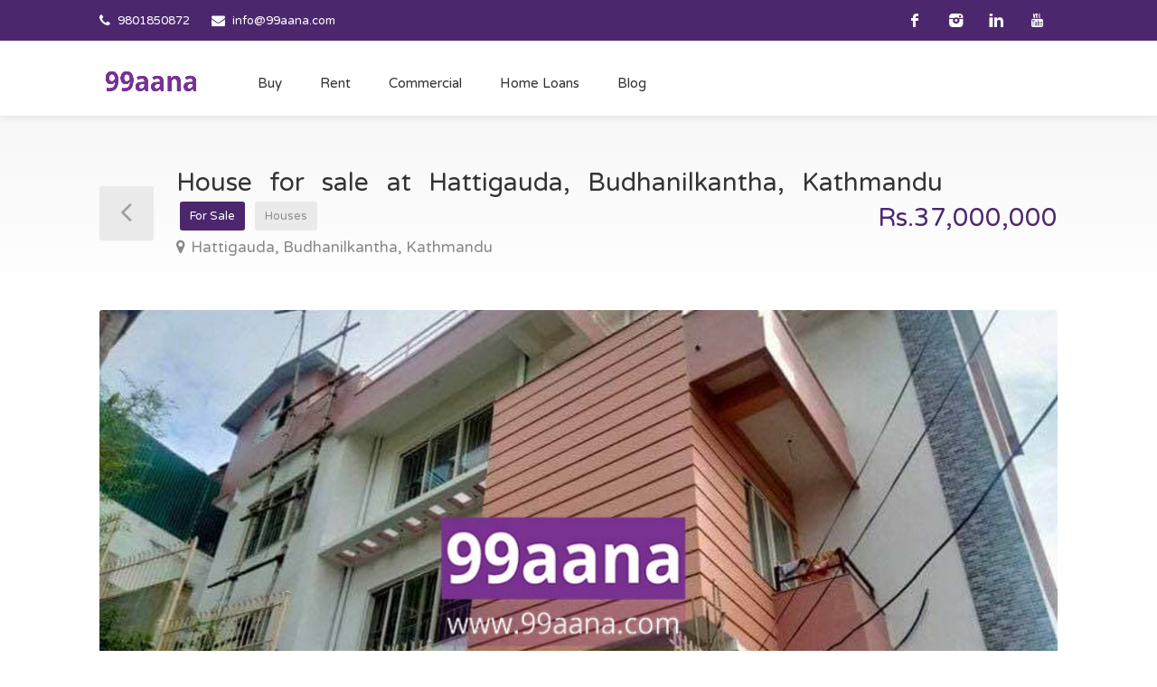

--- FILE ---
content_type: text/html; charset=UTF-8
request_url: https://99aana.com/property/house-for-sale-at-hattigauda-budhanilkantha-kathmandu-9155/
body_size: 23931
content:
<!DOCTYPE html>
<html lang="en-US">
<head>
<meta charset="UTF-8">
<meta name="viewport" content="width=device-width, initial-scale=1">
<link rel="profile" href="https://gmpg.org/xfn/11">
<link href="https://fonts.googleapis.com/css?family=Varela+Round" rel="stylesheet">
<meta name='robots' content='index, follow, max-image-preview:large, max-snippet:-1, max-video-preview:-1' />

	<!-- This site is optimized with the Yoast SEO plugin v20.2.1 - https://yoast.com/wordpress/plugins/seo/ -->
	<title>House for sale at Hattigauda, Budhanilkantha, Kathmandu - 99Aana.com</title>
	<link rel="canonical" href="https://99aana.com/property/house-for-sale-at-hattigauda-budhanilkantha-kathmandu-9155/" />
	<meta property="og:locale" content="en_US" />
	<meta property="og:type" content="article" />
	<meta property="og:title" content="House for sale at Hattigauda, Budhanilkantha, Kathmandu - 99Aana.com" />
	<meta property="og:description" content="Description A 3.5 storied house is for sale at Hattigauda, Budhanilkantha, Kathmandu at an affordable price. The house with land covers an area of 5 aana 1 paisa 3 dam . It has road access to the 13 ft pitched road. The house is located in a prime location having facilities of basic necessities nearby [&hellip;]" />
	<meta property="og:url" content="https://99aana.com/property/house-for-sale-at-hattigauda-budhanilkantha-kathmandu-9155/" />
	<meta property="og:site_name" content="99Aana.com" />
	<meta property="article:publisher" content="https://www.facebook.com/99aana/" />
	<meta property="article:modified_time" content="2021-09-10T06:09:51+00:00" />
	<meta property="og:image" content="https://99aana.com/wp-content/uploads/2021/09/2-1-15.jpg" />
	<meta property="og:image:width" content="1067" />
	<meta property="og:image:height" content="800" />
	<meta property="og:image:type" content="image/jpeg" />
	<meta name="twitter:card" content="summary_large_image" />
	<meta name="twitter:label1" content="Est. reading time" />
	<meta name="twitter:data1" content="1 minute" />
	<script type="application/ld+json" class="yoast-schema-graph">{"@context":"https://schema.org","@graph":[{"@type":"WebPage","@id":"https://99aana.com/property/house-for-sale-at-hattigauda-budhanilkantha-kathmandu-9155/","url":"https://99aana.com/property/house-for-sale-at-hattigauda-budhanilkantha-kathmandu-9155/","name":"House for sale at Hattigauda, Budhanilkantha, Kathmandu - 99Aana.com","isPartOf":{"@id":"https://99aana.com/#website"},"primaryImageOfPage":{"@id":"https://99aana.com/property/house-for-sale-at-hattigauda-budhanilkantha-kathmandu-9155/#primaryimage"},"image":{"@id":"https://99aana.com/property/house-for-sale-at-hattigauda-budhanilkantha-kathmandu-9155/#primaryimage"},"thumbnailUrl":"https://99aana.com/wp-content/uploads/2021/09/2-1-15.jpg","datePublished":"2021-09-10T05:59:20+00:00","dateModified":"2021-09-10T06:09:51+00:00","breadcrumb":{"@id":"https://99aana.com/property/house-for-sale-at-hattigauda-budhanilkantha-kathmandu-9155/#breadcrumb"},"inLanguage":"en-US","potentialAction":[{"@type":"ReadAction","target":["https://99aana.com/property/house-for-sale-at-hattigauda-budhanilkantha-kathmandu-9155/"]}]},{"@type":"ImageObject","inLanguage":"en-US","@id":"https://99aana.com/property/house-for-sale-at-hattigauda-budhanilkantha-kathmandu-9155/#primaryimage","url":"https://99aana.com/wp-content/uploads/2021/09/2-1-15.jpg","contentUrl":"https://99aana.com/wp-content/uploads/2021/09/2-1-15.jpg","width":1067,"height":800,"caption":"House for sale at Hattigauda, Budhanilkantha, Kathmandu"},{"@type":"BreadcrumbList","@id":"https://99aana.com/property/house-for-sale-at-hattigauda-budhanilkantha-kathmandu-9155/#breadcrumb","itemListElement":[{"@type":"ListItem","position":1,"name":"Home","item":"https://99aana.com/"},{"@type":"ListItem","position":2,"name":"Properties","item":"https://99aana.com/properties/"},{"@type":"ListItem","position":3,"name":"House for sale at Hattigauda, Budhanilkantha, Kathmandu"}]},{"@type":"WebSite","@id":"https://99aana.com/#website","url":"https://99aana.com/","name":"99Aana.com","description":"Nepal&#039;s No. 1 Property Site","publisher":{"@id":"https://99aana.com/#organization"},"potentialAction":[{"@type":"SearchAction","target":{"@type":"EntryPoint","urlTemplate":"https://99aana.com/?s={search_term_string}"},"query-input":"required name=search_term_string"}],"inLanguage":"en-US"},{"@type":"Organization","@id":"https://99aana.com/#organization","name":"99Aana.com – Nepal's No. 1 Property Site","url":"https://99aana.com/","logo":{"@type":"ImageObject","inLanguage":"en-US","@id":"https://99aana.com/#/schema/logo/image/","url":"https://99aana.com/wp-content/uploads/2019/10/99aana-private-limited.jpg","contentUrl":"https://99aana.com/wp-content/uploads/2019/10/99aana-private-limited.jpg","width":600,"height":650,"caption":"99Aana.com – Nepal's No. 1 Property Site"},"image":{"@id":"https://99aana.com/#/schema/logo/image/"},"sameAs":["https://www.facebook.com/99aana/","https://www.youtube.com/channel/UCqKu8UC6f252iGiA3wNGG3g"]}]}</script>
	<!-- / Yoast SEO plugin. -->


<script type='application/javascript'>console.log('PixelYourSite Free version 9.3.3');</script>
<link rel='dns-prefetch' href='//www.google.com' />
<link rel="alternate" type="application/rss+xml" title="99Aana.com &raquo; Feed" href="https://99aana.com/feed/" />
<link rel="alternate" type="application/rss+xml" title="99Aana.com &raquo; Comments Feed" href="https://99aana.com/comments/feed/" />
<link rel="alternate" type="application/rss+xml" title="99Aana.com &raquo; House for sale at Hattigauda, Budhanilkantha, Kathmandu Comments Feed" href="https://99aana.com/property/house-for-sale-at-hattigauda-budhanilkantha-kathmandu-9155/feed/" />
<script type="text/javascript">
window._wpemojiSettings = {"baseUrl":"https:\/\/s.w.org\/images\/core\/emoji\/14.0.0\/72x72\/","ext":".png","svgUrl":"https:\/\/s.w.org\/images\/core\/emoji\/14.0.0\/svg\/","svgExt":".svg","source":{"concatemoji":"https:\/\/99aana.com\/wp-includes\/js\/wp-emoji-release.min.js"}};
/*! This file is auto-generated */
!function(e,a,t){var n,r,o,i=a.createElement("canvas"),p=i.getContext&&i.getContext("2d");function s(e,t){p.clearRect(0,0,i.width,i.height),p.fillText(e,0,0);e=i.toDataURL();return p.clearRect(0,0,i.width,i.height),p.fillText(t,0,0),e===i.toDataURL()}function c(e){var t=a.createElement("script");t.src=e,t.defer=t.type="text/javascript",a.getElementsByTagName("head")[0].appendChild(t)}for(o=Array("flag","emoji"),t.supports={everything:!0,everythingExceptFlag:!0},r=0;r<o.length;r++)t.supports[o[r]]=function(e){if(p&&p.fillText)switch(p.textBaseline="top",p.font="600 32px Arial",e){case"flag":return s("\ud83c\udff3\ufe0f\u200d\u26a7\ufe0f","\ud83c\udff3\ufe0f\u200b\u26a7\ufe0f")?!1:!s("\ud83c\uddfa\ud83c\uddf3","\ud83c\uddfa\u200b\ud83c\uddf3")&&!s("\ud83c\udff4\udb40\udc67\udb40\udc62\udb40\udc65\udb40\udc6e\udb40\udc67\udb40\udc7f","\ud83c\udff4\u200b\udb40\udc67\u200b\udb40\udc62\u200b\udb40\udc65\u200b\udb40\udc6e\u200b\udb40\udc67\u200b\udb40\udc7f");case"emoji":return!s("\ud83e\udef1\ud83c\udffb\u200d\ud83e\udef2\ud83c\udfff","\ud83e\udef1\ud83c\udffb\u200b\ud83e\udef2\ud83c\udfff")}return!1}(o[r]),t.supports.everything=t.supports.everything&&t.supports[o[r]],"flag"!==o[r]&&(t.supports.everythingExceptFlag=t.supports.everythingExceptFlag&&t.supports[o[r]]);t.supports.everythingExceptFlag=t.supports.everythingExceptFlag&&!t.supports.flag,t.DOMReady=!1,t.readyCallback=function(){t.DOMReady=!0},t.supports.everything||(n=function(){t.readyCallback()},a.addEventListener?(a.addEventListener("DOMContentLoaded",n,!1),e.addEventListener("load",n,!1)):(e.attachEvent("onload",n),a.attachEvent("onreadystatechange",function(){"complete"===a.readyState&&t.readyCallback()})),(e=t.source||{}).concatemoji?c(e.concatemoji):e.wpemoji&&e.twemoji&&(c(e.twemoji),c(e.wpemoji)))}(window,document,window._wpemojiSettings);
</script>
<style type="text/css">
img.wp-smiley,
img.emoji {
	display: inline !important;
	border: none !important;
	box-shadow: none !important;
	height: 1em !important;
	width: 1em !important;
	margin: 0 0.07em !important;
	vertical-align: -0.1em !important;
	background: none !important;
	padding: 0 !important;
}
</style>
	<link rel='stylesheet' id='wfsi-socialicons-css' href='https://99aana.com/wp-content/plugins/web-font-social-icons/css/icons.css' type='text/css' media='all' />
<style id='wfsi-socialicons-inline-css' type='text/css'>

                    a.ptwsi-social-icon,
                    a.ptwsi-social-icon:visited,
                    .ptwsi_social-icons li a:visited,
                    .ptwsi_social-icons li a {
                            color: #A0A0A0;
                            background:  #F2F2F2;
                    }
</style>
<link rel='stylesheet' id='wp-block-library-css' href='https://99aana.com/wp-includes/css/dist/block-library/style.min.css' type='text/css' media='all' />
<link rel='stylesheet' id='wc-blocks-vendors-style-css' href='https://99aana.com/wp-content/plugins/woocommerce/packages/woocommerce-blocks/build/wc-blocks-vendors-style.css' type='text/css' media='all' />
<link rel='stylesheet' id='wc-blocks-style-css' href='https://99aana.com/wp-content/plugins/woocommerce/packages/woocommerce-blocks/build/wc-blocks-style.css' type='text/css' media='all' />
<link rel='stylesheet' id='classic-theme-styles-css' href='https://99aana.com/wp-includes/css/classic-themes.min.css' type='text/css' media='all' />
<style id='global-styles-inline-css' type='text/css'>
body{--wp--preset--color--black: #000000;--wp--preset--color--cyan-bluish-gray: #abb8c3;--wp--preset--color--white: #ffffff;--wp--preset--color--pale-pink: #f78da7;--wp--preset--color--vivid-red: #cf2e2e;--wp--preset--color--luminous-vivid-orange: #ff6900;--wp--preset--color--luminous-vivid-amber: #fcb900;--wp--preset--color--light-green-cyan: #7bdcb5;--wp--preset--color--vivid-green-cyan: #00d084;--wp--preset--color--pale-cyan-blue: #8ed1fc;--wp--preset--color--vivid-cyan-blue: #0693e3;--wp--preset--color--vivid-purple: #9b51e0;--wp--preset--gradient--vivid-cyan-blue-to-vivid-purple: linear-gradient(135deg,rgba(6,147,227,1) 0%,rgb(155,81,224) 100%);--wp--preset--gradient--light-green-cyan-to-vivid-green-cyan: linear-gradient(135deg,rgb(122,220,180) 0%,rgb(0,208,130) 100%);--wp--preset--gradient--luminous-vivid-amber-to-luminous-vivid-orange: linear-gradient(135deg,rgba(252,185,0,1) 0%,rgba(255,105,0,1) 100%);--wp--preset--gradient--luminous-vivid-orange-to-vivid-red: linear-gradient(135deg,rgba(255,105,0,1) 0%,rgb(207,46,46) 100%);--wp--preset--gradient--very-light-gray-to-cyan-bluish-gray: linear-gradient(135deg,rgb(238,238,238) 0%,rgb(169,184,195) 100%);--wp--preset--gradient--cool-to-warm-spectrum: linear-gradient(135deg,rgb(74,234,220) 0%,rgb(151,120,209) 20%,rgb(207,42,186) 40%,rgb(238,44,130) 60%,rgb(251,105,98) 80%,rgb(254,248,76) 100%);--wp--preset--gradient--blush-light-purple: linear-gradient(135deg,rgb(255,206,236) 0%,rgb(152,150,240) 100%);--wp--preset--gradient--blush-bordeaux: linear-gradient(135deg,rgb(254,205,165) 0%,rgb(254,45,45) 50%,rgb(107,0,62) 100%);--wp--preset--gradient--luminous-dusk: linear-gradient(135deg,rgb(255,203,112) 0%,rgb(199,81,192) 50%,rgb(65,88,208) 100%);--wp--preset--gradient--pale-ocean: linear-gradient(135deg,rgb(255,245,203) 0%,rgb(182,227,212) 50%,rgb(51,167,181) 100%);--wp--preset--gradient--electric-grass: linear-gradient(135deg,rgb(202,248,128) 0%,rgb(113,206,126) 100%);--wp--preset--gradient--midnight: linear-gradient(135deg,rgb(2,3,129) 0%,rgb(40,116,252) 100%);--wp--preset--duotone--dark-grayscale: url('#wp-duotone-dark-grayscale');--wp--preset--duotone--grayscale: url('#wp-duotone-grayscale');--wp--preset--duotone--purple-yellow: url('#wp-duotone-purple-yellow');--wp--preset--duotone--blue-red: url('#wp-duotone-blue-red');--wp--preset--duotone--midnight: url('#wp-duotone-midnight');--wp--preset--duotone--magenta-yellow: url('#wp-duotone-magenta-yellow');--wp--preset--duotone--purple-green: url('#wp-duotone-purple-green');--wp--preset--duotone--blue-orange: url('#wp-duotone-blue-orange');--wp--preset--font-size--small: 13px;--wp--preset--font-size--medium: 20px;--wp--preset--font-size--large: 36px;--wp--preset--font-size--x-large: 42px;--wp--preset--spacing--20: 0.44rem;--wp--preset--spacing--30: 0.67rem;--wp--preset--spacing--40: 1rem;--wp--preset--spacing--50: 1.5rem;--wp--preset--spacing--60: 2.25rem;--wp--preset--spacing--70: 3.38rem;--wp--preset--spacing--80: 5.06rem;--wp--preset--shadow--natural: 6px 6px 9px rgba(0, 0, 0, 0.2);--wp--preset--shadow--deep: 12px 12px 50px rgba(0, 0, 0, 0.4);--wp--preset--shadow--sharp: 6px 6px 0px rgba(0, 0, 0, 0.2);--wp--preset--shadow--outlined: 6px 6px 0px -3px rgba(255, 255, 255, 1), 6px 6px rgba(0, 0, 0, 1);--wp--preset--shadow--crisp: 6px 6px 0px rgba(0, 0, 0, 1);}:where(.is-layout-flex){gap: 0.5em;}body .is-layout-flow > .alignleft{float: left;margin-inline-start: 0;margin-inline-end: 2em;}body .is-layout-flow > .alignright{float: right;margin-inline-start: 2em;margin-inline-end: 0;}body .is-layout-flow > .aligncenter{margin-left: auto !important;margin-right: auto !important;}body .is-layout-constrained > .alignleft{float: left;margin-inline-start: 0;margin-inline-end: 2em;}body .is-layout-constrained > .alignright{float: right;margin-inline-start: 2em;margin-inline-end: 0;}body .is-layout-constrained > .aligncenter{margin-left: auto !important;margin-right: auto !important;}body .is-layout-constrained > :where(:not(.alignleft):not(.alignright):not(.alignfull)){max-width: var(--wp--style--global--content-size);margin-left: auto !important;margin-right: auto !important;}body .is-layout-constrained > .alignwide{max-width: var(--wp--style--global--wide-size);}body .is-layout-flex{display: flex;}body .is-layout-flex{flex-wrap: wrap;align-items: center;}body .is-layout-flex > *{margin: 0;}:where(.wp-block-columns.is-layout-flex){gap: 2em;}.has-black-color{color: var(--wp--preset--color--black) !important;}.has-cyan-bluish-gray-color{color: var(--wp--preset--color--cyan-bluish-gray) !important;}.has-white-color{color: var(--wp--preset--color--white) !important;}.has-pale-pink-color{color: var(--wp--preset--color--pale-pink) !important;}.has-vivid-red-color{color: var(--wp--preset--color--vivid-red) !important;}.has-luminous-vivid-orange-color{color: var(--wp--preset--color--luminous-vivid-orange) !important;}.has-luminous-vivid-amber-color{color: var(--wp--preset--color--luminous-vivid-amber) !important;}.has-light-green-cyan-color{color: var(--wp--preset--color--light-green-cyan) !important;}.has-vivid-green-cyan-color{color: var(--wp--preset--color--vivid-green-cyan) !important;}.has-pale-cyan-blue-color{color: var(--wp--preset--color--pale-cyan-blue) !important;}.has-vivid-cyan-blue-color{color: var(--wp--preset--color--vivid-cyan-blue) !important;}.has-vivid-purple-color{color: var(--wp--preset--color--vivid-purple) !important;}.has-black-background-color{background-color: var(--wp--preset--color--black) !important;}.has-cyan-bluish-gray-background-color{background-color: var(--wp--preset--color--cyan-bluish-gray) !important;}.has-white-background-color{background-color: var(--wp--preset--color--white) !important;}.has-pale-pink-background-color{background-color: var(--wp--preset--color--pale-pink) !important;}.has-vivid-red-background-color{background-color: var(--wp--preset--color--vivid-red) !important;}.has-luminous-vivid-orange-background-color{background-color: var(--wp--preset--color--luminous-vivid-orange) !important;}.has-luminous-vivid-amber-background-color{background-color: var(--wp--preset--color--luminous-vivid-amber) !important;}.has-light-green-cyan-background-color{background-color: var(--wp--preset--color--light-green-cyan) !important;}.has-vivid-green-cyan-background-color{background-color: var(--wp--preset--color--vivid-green-cyan) !important;}.has-pale-cyan-blue-background-color{background-color: var(--wp--preset--color--pale-cyan-blue) !important;}.has-vivid-cyan-blue-background-color{background-color: var(--wp--preset--color--vivid-cyan-blue) !important;}.has-vivid-purple-background-color{background-color: var(--wp--preset--color--vivid-purple) !important;}.has-black-border-color{border-color: var(--wp--preset--color--black) !important;}.has-cyan-bluish-gray-border-color{border-color: var(--wp--preset--color--cyan-bluish-gray) !important;}.has-white-border-color{border-color: var(--wp--preset--color--white) !important;}.has-pale-pink-border-color{border-color: var(--wp--preset--color--pale-pink) !important;}.has-vivid-red-border-color{border-color: var(--wp--preset--color--vivid-red) !important;}.has-luminous-vivid-orange-border-color{border-color: var(--wp--preset--color--luminous-vivid-orange) !important;}.has-luminous-vivid-amber-border-color{border-color: var(--wp--preset--color--luminous-vivid-amber) !important;}.has-light-green-cyan-border-color{border-color: var(--wp--preset--color--light-green-cyan) !important;}.has-vivid-green-cyan-border-color{border-color: var(--wp--preset--color--vivid-green-cyan) !important;}.has-pale-cyan-blue-border-color{border-color: var(--wp--preset--color--pale-cyan-blue) !important;}.has-vivid-cyan-blue-border-color{border-color: var(--wp--preset--color--vivid-cyan-blue) !important;}.has-vivid-purple-border-color{border-color: var(--wp--preset--color--vivid-purple) !important;}.has-vivid-cyan-blue-to-vivid-purple-gradient-background{background: var(--wp--preset--gradient--vivid-cyan-blue-to-vivid-purple) !important;}.has-light-green-cyan-to-vivid-green-cyan-gradient-background{background: var(--wp--preset--gradient--light-green-cyan-to-vivid-green-cyan) !important;}.has-luminous-vivid-amber-to-luminous-vivid-orange-gradient-background{background: var(--wp--preset--gradient--luminous-vivid-amber-to-luminous-vivid-orange) !important;}.has-luminous-vivid-orange-to-vivid-red-gradient-background{background: var(--wp--preset--gradient--luminous-vivid-orange-to-vivid-red) !important;}.has-very-light-gray-to-cyan-bluish-gray-gradient-background{background: var(--wp--preset--gradient--very-light-gray-to-cyan-bluish-gray) !important;}.has-cool-to-warm-spectrum-gradient-background{background: var(--wp--preset--gradient--cool-to-warm-spectrum) !important;}.has-blush-light-purple-gradient-background{background: var(--wp--preset--gradient--blush-light-purple) !important;}.has-blush-bordeaux-gradient-background{background: var(--wp--preset--gradient--blush-bordeaux) !important;}.has-luminous-dusk-gradient-background{background: var(--wp--preset--gradient--luminous-dusk) !important;}.has-pale-ocean-gradient-background{background: var(--wp--preset--gradient--pale-ocean) !important;}.has-electric-grass-gradient-background{background: var(--wp--preset--gradient--electric-grass) !important;}.has-midnight-gradient-background{background: var(--wp--preset--gradient--midnight) !important;}.has-small-font-size{font-size: var(--wp--preset--font-size--small) !important;}.has-medium-font-size{font-size: var(--wp--preset--font-size--medium) !important;}.has-large-font-size{font-size: var(--wp--preset--font-size--large) !important;}.has-x-large-font-size{font-size: var(--wp--preset--font-size--x-large) !important;}
.wp-block-navigation a:where(:not(.wp-element-button)){color: inherit;}
:where(.wp-block-columns.is-layout-flex){gap: 2em;}
.wp-block-pullquote{font-size: 1.5em;line-height: 1.6;}
</style>
<link rel='stylesheet' id='awsm-team-css-css' href='https://99aana.com/wp-content/plugins/awsm-team-pro/css/team.min.css' type='text/css' media='all' />
<link rel='stylesheet' id='contact-form-7-css' href='https://99aana.com/wp-content/plugins/contact-form-7/includes/css/styles.css' type='text/css' media='all' />
<link rel='stylesheet' id='realteo-frontend-css' href='https://99aana.com/wp-content/plugins/realteo/assets/css/frontend.css' type='text/css' media='all' />
<link rel='stylesheet' id='rs-plugin-settings-css' href='https://99aana.com/wp-content/plugins/revslider/public/assets/css/rs6.css' type='text/css' media='all' />
<style id='rs-plugin-settings-inline-css' type='text/css'>
#rs-demo-id {}
</style>
<link rel='stylesheet' id='widgets-on-pages-css' href='https://99aana.com/wp-content/plugins/widgets-on-pages/public/css/widgets-on-pages-public.css' type='text/css' media='all' />
<style id='woocommerce-inline-inline-css' type='text/css'>
.woocommerce form .form-row .required { visibility: visible; }
</style>
<link rel='stylesheet' id='bootstrap-css' href='https://99aana.com/wp-content/themes/findeo/css/bootstrap.css' type='text/css' media='all' />
<link rel='stylesheet' id='findeo-icons-css' href='https://99aana.com/wp-content/themes/findeo/css/icons.css' type='text/css' media='all' />
<link rel='stylesheet' id='findeo-woocommerce-css' href='https://99aana.com/wp-content/themes/findeo/css/woocommerce.min.css' type='text/css' media='all' />
<link rel='stylesheet' id='findeo-style-css' href='https://99aana.com/wp-content/themes/findeo/style.css' type='text/css' media='all' />
<style id='findeo-style-inline-css' type='text/css'>
#backtotop a,#top-bar,.csm-trigger, .csm-content h4,.fp-accordion .accordion h3.ui-accordion-header-active { background-color: #4c276d}
.custom-zoom-in:hover:before,.custom-zoom-out:hover:before,.infoBox-close:hover {-webkit-text-stroke: 1px #4c276d}
.user-menu.active .user-name:after, .user-menu:hover .user-name:after, .user-menu.active .user-name, .user-menu:hover .user-name, .user-menu ul li a:hover, .list-4 li:before,.list-3 li:before,.list-2 li:before,.list-1 li:before, .nav-links div a:hover, #posts-nav li a:hover,li.checkboxed:before { color: #4c276d;}
.numbered.color ol > li::before { border: 1px solid #4c276d; color: #4c276d;}
.numbered.color.filled ol > li::before { border: 1px solid #4c276d; background-color: #4c276d;}
.pagination ul li span.current, .pagination .current, .pagination ul li a:hover, .pagination-next-prev ul li a:hover, .change-photo-btn:hover,table.manage-table th,table.shop_table th,mark.color,.comment-by a.comment-reply-link:hover,input[type="checkbox"].switch_1:checked { background-color: #4c276d;}
table.manage-table td.action a:hover,table.manage-table .title-container .title h4 a:hover,.my-account-nav li a.current,.my-account-nav li a:hover,.woocommerce-MyAccount-navigation ul li.is-active a,.woocommerce-MyAccount-navigation ul a:hover,#footer .social-icons li a:hover i,#navigation.style-1 > ul > .current-menu-item > a, #navigation.style-1 > ul > .current-menu-ancestor > a,#navigation.style-2 > ul > .current-menu-ancestor > a.nav-links div a:hover, #navigation.style-2 > ul > .current-menu-item > a.nav-links div a:hover, #posts-nav li a:hover,#top-bar .social-icons li a:hover i,.agent .social-icons li a:hover i,.agent-contact-details li a:hover,.agent-page .agent-name h4,.footer-links li a:hover,.header-style-2 .header-widget li i,.header-widget .sign-in:hover,.home-slider-desc .read-more i,.info-box,.info-box h4,.listing-title h4 a:hover,.map-box h4 a:hover,.plan-price .value,.plan.featured .listing-badges .featured,.post-content a.read-more,.post-content h3 a:hover,.post-meta li a:hover,.property-pricing,.style-2 .trigger a:hover,.style-2 .trigger.active a,.style-2 .ui-accordion .ui-accordion-header-active,.style-2 .ui-accordion .ui-accordion-header-active:hover,.style-2 .ui-accordion .ui-accordion-header:hover,vc_tta.vc_tta-style-tabs-style-1 .vc_tta-tab.vc_active a,.vc_tta.vc_tta-style-tabs-style-2 .vc_tta-tab.vc_active a,.tabs-nav li.active a,.wc-tabs li.active a.custom-caption,#backtotop a,.trigger.active a,.post-categories li a,.vc_tta.vc_tta-style-tabs-style-3.vc_general .vc_tta-tab a:hover,.vc_tta.vc_tta-style-tabs-style-3.vc_general .vc_tta-tab.vc_active a,.wc-tabs li a:hover,.tabs-nav li a:hover,.tabs-nav li.active a,.wc-tabs li a:hover,.wc-tabs li.active a,.testimonial-author h4,.widget-button:hover,.widget-text h5 a:hover,a,a.button.border,a.button.border.white:hover,.wpb-js-composer .vc_tta.vc_general.vc_tta-style-tabs-style-1 .vc_tta-tab.vc_active>a,.wpb-js-composer .vc_tta.vc_general.vc_tta-style-tabs-style-2 .vc_tta-tab.vc_active>a  { color: #4c276d} #header-container.top-border { border-top: 4px solid #4c276d } #navigation.style-1 > ul > .current-menu-ancestor > a,#navigation.style-1 > ul > .current-menu-item > a { background-color: transparent; border: 1px solid #4c276d } #navigation.style-1 ul li:hover, #navigation.style-1 > ul > .current-menu-ancestor > a:hover, #navigation.style-1 > ul > .current-menu-ancestor > a:hover,#navigation.style-1 > ul > .current-menu-item > a:hover, #navigation.style-1 > ul > .current-menu-item > a:hover { background-color: #4c276d} #navigation.style-2 { background-color: #4c276d } .menu-responsive i { background: linear-gradient(to bottom, rgba(255, 255, 255, .07) 0, transparent); background-color: #4c276d} .realteo-term-checklist input[type=checkbox]:checked + label:before, .checkboxes input[type=checkbox]:checked + label:before, .checkboxes input[type=checkbox]:checked+label:before, .range-slider .ui-widget-header, .search-type label.active, .search-type label:hover { background-color: #4c276d } .range-slider .ui-slider .ui-slider-handle { border: 2px solid #4c276d } .agent-avatar a:before { background: #4c276d; background: linear-gradient(to bottom, transparent 50%, #4c276d)} .view-profile-btn { background-color: #4c276d } .listing-img-container:after { background: linear-gradient(to bottom, transparent 60%, #4c276d) } .listing-badges .featured {
    background-color: #4c276d } .list-layout .listing-img-container:after { background: linear-gradient(to bottom, transparent 55%, #4c276d) } #property_preview .property-titlebar span.property-badge, #titlebar.property-titlebar span.property-badge, .back-to-listings:hover, .home-slider-price, .img-box:hover:before, .layout-switcher a.active, .layout-switcher a:hover, .listing-hidden-content, .office-address h3:after, .pagination .current, .pagination ul li a.current-page, .pagination ul li a:hover, .pagination-next-prev ul li a:hover, .property-features.checkboxes li:before { background-color: #4c276d} .post-img:after, .tip { background: #4c276d } .property-slider-nav .item.slick-current.slick-active:before{ border-color: #4c276d } .post-img:after {
    background: linear-gradient(to bottom, transparent 40%, #4c276d)
}


.floorplans-submit-item td .fm-move,
.add-pricing-submenu.button:hover, .add-floorplans-submit-item.button:hover,
.comment-by a.reply:hover,
.post-img:before {
    background-color: #4c276d
}

.map-box .listing-img-container:after {
    background: linear-gradient(to bottom, transparent 50%, #4c276d)
}

#geoLocation:hover,
#mapnav-buttons a:hover,
#scrollEnabling.enabled,
#scrollEnabling:hover,
#streetView:hover,
.cluster div,
.custom-zoom-in:hover,
.custom-zoom-out:hover,
.infoBox-close:hover,
.listing-carousel.owl-theme .owl-controls .owl-next:after,
.listing-carousel.owl-theme .owl-controls .owl-prev:before,
.listing-carousel.owl-theme.outer .owl-controls .owl-next:hover::after,
.listing-carousel.owl-theme.outer .owl-controls .owl-prev:hover::before,
.slick-next:after,
.slick-prev:after {
    background-color: #4c276d
}

.cluster div:before {
    border: 7px solid #4c276d;
    box-shadow: inset 0 0 0 4px #4c276d
}

.mfp-arrow:hover {
    background: #4c276d
}

.dropzone:hover {
    border: 2px dashed #4c276d
}

.dropzone:before {
    background: linear-gradient(to bottom, rgba(255, 255, 255, .95), rgba(255, 255, 255, .9));
    background-color: #4c276d
}

.chosen-container .chosen-results li.highlighted,
.chosen-container-multi .chosen-choices li.search-choice,
.select-options li:hover,
a.button,
a.button.border:hover,
button.button,
input[type=button],
input[type=submit] {
    background-color: #4c276d
}

.dropzone:hover .dz-message,
.sort-by .chosen-container-single .chosen-default,
.sort-by .chosen-container-single .chosen-single div b:after {
    color: #4c276d
}

a.button.border {
    border: 1px solid #4c276d
}

.plan.featured .plan-price {
    background: linear-gradient(to bottom, rgba(255, 255, 255, .1) 0, transparent);
    background-color: #4c276d
}

.trigger.active a,
.ui-accordion .ui-accordion-header-active,
.ui-accordion .ui-accordion-header-active:hover {
    background-color: #4c276d;
    border-color: #4c276d
}
.vc_tta.vc_general.vc_tta-style-style-1 .vc_active .vc_tta-panel-heading,
.wpb-js-composer .vc_tta.vc_general.vc_tta-style-tabs-style-2 .vc_tta-tab.vc_active>a,
.wpb-js-composer .vc_tta.vc_general.vc_tta-style-tabs-style-2 .vc_tta-tab:hover>a,
.wpb-js-composer .vc_tta.vc_general.vc_tta-style-tabs-style-1 .vc_tta-tab.vc_active>a,
.wpb-js-composer .vc_tta.vc_general.vc_tta-style-tabs-style-1 .vc_tta-tab:hover>a,
.tabs-nav li a:hover,
.tabs-nav li.active a {
    border-bottom-color: #4c276d
}

.style-3 .tabs-nav li a:hover,
.style-3 .tabs-nav li.active a {
    border-color: #4c276d;
    background-color: #4c276d
}

.style-4 .tabs-nav li.active a,
.style-5 .tabs-nav li.active a,
table.basic-table th {
    background-color: #4c276d
}

.info-box {
    border-top: 2px solid #4c276d;
    background: linear-gradient(to bottom, rgba(255, 255, 255, .98), rgba(255, 255, 255, .95));
    background-color: #4c276d
}

.info-box.no-border {
    background: linear-gradient(to bottom, rgba(255, 255, 255, .96), rgba(255, 255, 255, .93));
    background-color: #4c276d
}

.icon-box-1 .icon-container {
    background-color: #4c276d
}

.dark-overlay .video-container:before {
    background: rgba(22,22,22,0.4)
}
</style>
<link rel='stylesheet' id='tablepress-default-css' href='https://99aana.com/wp-content/tablepress-combined.min.css' type='text/css' media='all' />
<link rel='stylesheet' id='tablepress-responsive-tables-css' href='https://99aana.com/wp-content/plugins/tablepress-responsive-tables/css/tablepress-responsive.min.css' type='text/css' media='all' />
<link rel='stylesheet' id='popup-maker-site-css' href='https://99aana.com/wp-content/plugins/popup-maker/assets/css/pum-site.min.css' type='text/css' media='all' />
<style id='popup-maker-site-inline-css' type='text/css'>
/* Popup Google Fonts */
@import url('//fonts.googleapis.com/css?family=Montserrat:100');

/* Popup Theme 52289: Content Only - For use with page builders or block editor */
.pum-theme-52289, .pum-theme-content-only { background-color: rgba( 0, 0, 0, 0.70 ) } 
.pum-theme-52289 .pum-container, .pum-theme-content-only .pum-container { padding: 0px; border-radius: 0px; border: 1px none #000000; box-shadow: 0px 0px 0px 0px rgba( 2, 2, 2, 0.00 ) } 
.pum-theme-52289 .pum-title, .pum-theme-content-only .pum-title { color: #000000; text-align: left; text-shadow: 0px 0px 0px rgba( 2, 2, 2, 0.23 ); font-family: inherit; font-weight: 400; font-size: 32px; line-height: 36px } 
.pum-theme-52289 .pum-content, .pum-theme-content-only .pum-content { color: #8c8c8c; font-family: inherit; font-weight: 400 } 
.pum-theme-52289 .pum-content + .pum-close, .pum-theme-content-only .pum-content + .pum-close { position: absolute; height: 18px; width: 18px; left: auto; right: 7px; bottom: auto; top: 7px; padding: 0px; color: #000000; font-family: inherit; font-weight: 700; font-size: 20px; line-height: 20px; border: 1px none #ffffff; border-radius: 15px; box-shadow: 0px 0px 0px 0px rgba( 2, 2, 2, 0.00 ); text-shadow: 0px 0px 0px rgba( 0, 0, 0, 0.00 ); background-color: rgba( 255, 255, 255, 0.00 ) } 

/* Popup Theme 46282: Floating Bar - Soft Blue */
.pum-theme-46282, .pum-theme-floating-bar { background-color: rgba( 255, 255, 255, 0.00 ) } 
.pum-theme-46282 .pum-container, .pum-theme-floating-bar .pum-container { padding: 8px; border-radius: 0px; border: 1px none #000000; box-shadow: 1px 1px 3px 0px rgba( 2, 2, 2, 0.23 ); background-color: rgba( 238, 246, 252, 1.00 ) } 
.pum-theme-46282 .pum-title, .pum-theme-floating-bar .pum-title { color: #505050; text-align: left; text-shadow: 0px 0px 0px rgba( 2, 2, 2, 0.23 ); font-family: inherit; font-weight: 400; font-size: 32px; line-height: 36px } 
.pum-theme-46282 .pum-content, .pum-theme-floating-bar .pum-content { color: #505050; font-family: inherit; font-weight: 400 } 
.pum-theme-46282 .pum-content + .pum-close, .pum-theme-floating-bar .pum-content + .pum-close { position: absolute; height: 18px; width: 18px; left: auto; right: 5px; bottom: auto; top: 50%; padding: 0px; color: #505050; font-family: Sans-Serif; font-weight: 700; font-size: 15px; line-height: 18px; border: 1px solid #505050; border-radius: 15px; box-shadow: 0px 0px 0px 0px rgba( 2, 2, 2, 0.00 ); text-shadow: 0px 0px 0px rgba( 0, 0, 0, 0.00 ); background-color: rgba( 255, 255, 255, 0.00 ); transform: translate(0, -50%) } 

/* Popup Theme 811: Light Box */
.pum-theme-811, .pum-theme-lightbox { background-color: rgba( 0, 0, 0, 0.60 ) } 
.pum-theme-811 .pum-container, .pum-theme-lightbox .pum-container { padding: 18px; border-radius: 3px; border: 8px solid #000000; box-shadow: 0px 0px 30px 0px rgba( 2, 2, 2, 1.00 ); background-color: rgba( 255, 255, 255, 1.00 ) } 
.pum-theme-811 .pum-title, .pum-theme-lightbox .pum-title { color: #000000; text-align: left; text-shadow: 0px 0px 0px rgba( 2, 2, 2, 0.23 ); font-family: inherit; font-weight: 100; font-size: 32px; line-height: 36px } 
.pum-theme-811 .pum-content, .pum-theme-lightbox .pum-content { color: #000000; font-family: inherit; font-weight: 100 } 
.pum-theme-811 .pum-content + .pum-close, .pum-theme-lightbox .pum-content + .pum-close { position: absolute; height: 26px; width: 26px; left: auto; right: -13px; bottom: auto; top: -13px; padding: 0px; color: #ffffff; font-family: Arial; font-weight: 100; font-size: 24px; line-height: 24px; border: 2px solid #ffffff; border-radius: 26px; box-shadow: 0px 0px 15px 1px rgba( 2, 2, 2, 0.75 ); text-shadow: 0px 0px 0px rgba( 0, 0, 0, 0.23 ); background-color: rgba( 0, 0, 0, 1.00 ) } 

/* Popup Theme 815: Framed Border */
.pum-theme-815, .pum-theme-framed-border { background-color: rgba( 255, 255, 255, 0.50 ) } 
.pum-theme-815 .pum-container, .pum-theme-framed-border .pum-container { padding: 18px; border-radius: 0px; border: 20px outset #dd3333; box-shadow: 1px 1px 3px 0px rgba( 2, 2, 2, 0.97 ) inset; background-color: rgba( 255, 251, 239, 1.00 ) } 
.pum-theme-815 .pum-title, .pum-theme-framed-border .pum-title { color: #000000; text-align: left; text-shadow: 0px 0px 0px rgba( 2, 2, 2, 0.23 ); font-family: inherit; font-weight: 100; font-size: 32px; line-height: 36px } 
.pum-theme-815 .pum-content, .pum-theme-framed-border .pum-content { color: #2d2d2d; font-family: inherit; font-weight: 100 } 
.pum-theme-815 .pum-content + .pum-close, .pum-theme-framed-border .pum-content + .pum-close { position: absolute; height: 20px; width: 20px; left: auto; right: -20px; bottom: auto; top: -20px; padding: 0px; color: #ffffff; font-family: Tahoma; font-weight: 700; font-size: 16px; line-height: 18px; border: 1px none #ffffff; border-radius: 0px; box-shadow: 0px 0px 0px 0px rgba( 2, 2, 2, 0.23 ); text-shadow: 0px 0px 0px rgba( 0, 0, 0, 0.23 ); background-color: rgba( 0, 0, 0, 0.55 ) } 

/* Popup Theme 813: Hello Box */
.pum-theme-813, .pum-theme-hello-box { background-color: rgba( 0, 0, 0, 0.75 ) } 
.pum-theme-813 .pum-container, .pum-theme-hello-box .pum-container { padding: 30px; border-radius: 80px; border: 14px solid #81d742; box-shadow: 0px 0px 0px 0px rgba( 2, 2, 2, 0.00 ); background-color: rgba( 255, 255, 255, 1.00 ) } 
.pum-theme-813 .pum-title, .pum-theme-hello-box .pum-title { color: #2d2d2d; text-align: left; text-shadow: 0px 0px 0px rgba( 2, 2, 2, 0.23 ); font-family: Montserrat; font-weight: 100; font-size: 32px; line-height: 36px } 
.pum-theme-813 .pum-content, .pum-theme-hello-box .pum-content { color: #2d2d2d; font-family: inherit; font-weight: 100 } 
.pum-theme-813 .pum-content + .pum-close, .pum-theme-hello-box .pum-content + .pum-close { position: absolute; height: auto; width: auto; left: auto; right: -30px; bottom: auto; top: -30px; padding: 0px; color: #2d2d2d; font-family: Times New Roman; font-weight: 100; font-size: 32px; line-height: 28px; border: 1px none #ffffff; border-radius: 28px; box-shadow: 0px 0px 0px 0px rgba( 2, 2, 2, 0.23 ); text-shadow: 0px 0px 0px rgba( 0, 0, 0, 0.23 ); background-color: rgba( 255, 255, 255, 1.00 ) } 

/* Popup Theme 814: Cutting Edge */
.pum-theme-814, .pum-theme-cutting-edge { background-color: rgba( 0, 0, 0, 0.50 ) } 
.pum-theme-814 .pum-container, .pum-theme-cutting-edge .pum-container { padding: 18px; border-radius: 0px; border: 1px none #000000; box-shadow: 0px 10px 25px 0px rgba( 2, 2, 2, 0.50 ); background-color: rgba( 30, 115, 190, 1.00 ) } 
.pum-theme-814 .pum-title, .pum-theme-cutting-edge .pum-title { color: #ffffff; text-align: left; text-shadow: 0px 0px 0px rgba( 2, 2, 2, 0.23 ); font-family: Sans-Serif; font-weight: 100; font-size: 26px; line-height: 28px } 
.pum-theme-814 .pum-content, .pum-theme-cutting-edge .pum-content { color: #ffffff; font-family: inherit; font-weight: 100 } 
.pum-theme-814 .pum-content + .pum-close, .pum-theme-cutting-edge .pum-content + .pum-close { position: absolute; height: 24px; width: 24px; left: auto; right: 0px; bottom: auto; top: 0px; padding: 0px; color: #1e73be; font-family: Times New Roman; font-weight: 100; font-size: 32px; line-height: 24px; border: 1px none #ffffff; border-radius: 0px; box-shadow: -1px 1px 1px 0px rgba( 2, 2, 2, 0.10 ); text-shadow: -1px 1px 1px rgba( 0, 0, 0, 0.10 ); background-color: rgba( 238, 238, 34, 1.00 ) } 

/* Popup Theme 812: Enterprise Blue */
.pum-theme-812, .pum-theme-enterprise-blue { background-color: rgba( 0, 0, 0, 0.70 ) } 
.pum-theme-812 .pum-container, .pum-theme-enterprise-blue .pum-container { padding: 28px; border-radius: 5px; border: 1px none #000000; box-shadow: 0px 10px 25px 4px rgba( 2, 2, 2, 0.50 ); background-color: rgba( 255, 255, 255, 1.00 ) } 
.pum-theme-812 .pum-title, .pum-theme-enterprise-blue .pum-title { color: #315b7c; text-align: left; text-shadow: 0px 0px 0px rgba( 2, 2, 2, 0.23 ); font-family: inherit; font-weight: 100; font-size: 34px; line-height: 36px } 
.pum-theme-812 .pum-content, .pum-theme-enterprise-blue .pum-content { color: #2d2d2d; font-family: inherit; font-weight: 100 } 
.pum-theme-812 .pum-content + .pum-close, .pum-theme-enterprise-blue .pum-content + .pum-close { position: absolute; height: 28px; width: 28px; left: auto; right: 8px; bottom: auto; top: 8px; padding: 4px; color: #ffffff; font-family: Times New Roman; font-weight: 100; font-size: 20px; line-height: 20px; border: 1px none #ffffff; border-radius: 42px; box-shadow: 0px 0px 0px 0px rgba( 2, 2, 2, 0.23 ); text-shadow: 0px 0px 0px rgba( 0, 0, 0, 0.23 ); background-color: rgba( 49, 91, 124, 1.00 ) } 

/* Popup Theme 810: Default Theme */
.pum-theme-810, .pum-theme-default-theme { background-color: rgba( 255, 255, 255, 1.00 ) } 
.pum-theme-810 .pum-container, .pum-theme-default-theme .pum-container { padding: 18px; border-radius: px; border: 1px none #000000; box-shadow: 1px 1px 3px px rgba( 2, 2, 2, 0.23 ); background-color: rgba( 249, 249, 249, 1.00 ) } 
.pum-theme-810 .pum-title, .pum-theme-default-theme .pum-title { color: #000000; text-align: left; text-shadow: px px px rgba( 2, 2, 2, 0.23 ); font-family: inherit; font-weight: 400; font-size: 32px; font-style: normal; line-height: 36px } 
.pum-theme-810 .pum-content, .pum-theme-default-theme .pum-content { color: #8c8c8c; font-family: inherit; font-weight: 400; font-style: inherit } 
.pum-theme-810 .pum-content + .pum-close, .pum-theme-default-theme .pum-content + .pum-close { position: absolute; height: auto; width: auto; left: auto; right: px; bottom: auto; top: px; padding: 8px; color: #ffffff; font-family: inherit; font-weight: 400; font-size: 12px; font-style: inherit; line-height: 36px; border: 1px none #ffffff; border-radius: px; box-shadow: 1px 1px 3px px rgba( 2, 2, 2, 0.23 ); text-shadow: px px px rgba( 0, 0, 0, 0.23 ); background-color: rgba( 0, 183, 205, 1.00 ) } 

#pum-816 {z-index: 1999999999}

</style>
<script type='text/javascript' src='https://99aana.com/wp-includes/js/jquery/jquery.min.js' id='jquery-core-js'></script>
<script type='text/javascript' src='https://99aana.com/wp-includes/js/jquery/jquery-migrate.min.js' id='jquery-migrate-js'></script>
<script type='text/javascript' src='https://www.google.com/recaptcha/api.js' id='google-recaptcha-js'></script>
<script type='text/javascript' src='https://99aana.com/wp-content/plugins/realteo/assets/js/slick.min.js' id='slick-min-js'></script>
<script type='text/javascript' src='https://99aana.com/wp-content/plugins/realteo/assets/js/masonry.min.js' id='masonry-min-js'></script>
<script type='text/javascript' src='https://99aana.com/wp-content/plugins/realteo/assets/js/chosen.min.js' id='chosen-min-js'></script>
<script type='text/javascript' src='https://99aana.com/wp-content/plugins/realteo/assets/js/owl.carousel.min.js' id='owl-carousel-min-js'></script>
<script type='text/javascript' id='realteo-frontend-js-extra'>
/* <![CDATA[ */
var realteo = {"ajax_url":"\/wp-admin\/admin-ajax.php","is_rtl":"0","lang":"","_price_min":"0","_price_max":"350000000","sale_price_min":"0","sale_price_max":"350000000","rent_price_min":"0","rent_price_max":"25000000","currency":"NPR","submitCenterPoint":"52.2296756,21.012228700000037","centerPoint":"52.2296756,21.012228700000037","country":"","upload":"https:\/\/99aana.com\/wp-admin\/admin-ajax.php?action=handle_dropped_media","delete":"https:\/\/99aana.com\/wp-admin\/admin-ajax.php?action=handle_delete_media","color":"#4c276d","dictDefaultMessage":"Drop files here to upload","dictFallbackMessage":"Your browser does not support drag'n'drop file uploads.","dictFallbackText":"Please use the fallback form below to upload your files like in the olden days.","dictFileTooBig":"File is too big ({{filesize}}MiB). Max filesize: {{maxFilesize}}MiB.","dictInvalidFileType":"You can't upload files of this type.","dictResponseError":"Server responded with {{statusCode}} code.","dictCancelUpload":"Cancel upload","dictCancelUploadConfirmation":"Are you sure you want to cancel this upload?","dictRemoveFile":"Remove file","dictMaxFilesExceeded":"You can not upload any more files.","areyousure":"Are you sure?","maxFiles":"10","maxFilesize":"2","available_for_rental":["rent"]};
/* ]]> */
</script>
<script type='text/javascript' src='https://99aana.com/wp-content/plugins/realteo/assets/js/frontend.min.js' id='realteo-frontend-js'></script>
<script type='text/javascript' src='https://99aana.com/wp-content/plugins/revslider/public/assets/js/rbtools.min.js' id='tp-tools-js'></script>
<script type='text/javascript' src='https://99aana.com/wp-content/plugins/revslider/public/assets/js/rs6.min.js' id='revmin-js'></script>
<script type='text/javascript' src='https://99aana.com/wp-content/plugins/woocommerce/assets/js/js-cookie/js.cookie.min.js' id='js-cookie-js'></script>
<script type='text/javascript' src='https://99aana.com/wp-content/plugins/pixelyoursite/dist/scripts/jquery.bind-first-0.2.3.min.js' id='jquery-bind-first-js'></script>
<script type='text/javascript' id='pys-js-extra'>
/* <![CDATA[ */
var pysOptions = {"staticEvents":{"facebook":{"init_event":[{"delay":0,"type":"static","name":"PageView","pixelIds":["307626333932499"],"eventID":"a4d3634b-d2f3-44a0-97ab-564cf7bb9de0","params":{"page_title":"House for sale at Hattigauda, Budhanilkantha, Kathmandu","post_type":"property","post_id":74798,"plugin":"PixelYourSite","user_role":"guest","event_url":"99aana.com\/property\/house-for-sale-at-hattigauda-budhanilkantha-kathmandu-9155\/"},"e_id":"init_event","ids":[],"hasTimeWindow":false,"timeWindow":0,"woo_order":"","edd_order":""}]}},"dynamicEvents":{"woo_add_to_cart_on_button_click":{"facebook":{"delay":0,"type":"dyn","name":"AddToCart","pixelIds":["307626333932499"],"eventID":"dd4d497e-6600-4e9d-a201-f0fb590b6f80","params":{"page_title":"House for sale at Hattigauda, Budhanilkantha, Kathmandu","post_type":"property","post_id":74798,"plugin":"PixelYourSite","user_role":"guest","event_url":"99aana.com\/property\/house-for-sale-at-hattigauda-budhanilkantha-kathmandu-9155\/"},"e_id":"woo_add_to_cart_on_button_click","ids":[],"hasTimeWindow":false,"timeWindow":0,"woo_order":"","edd_order":""}}},"triggerEvents":[],"triggerEventTypes":[],"facebook":{"pixelIds":["307626333932499"],"advancedMatching":[],"removeMetadata":false,"contentParams":{"post_type":"property","post_id":74798,"content_name":"House for sale at Hattigauda, Budhanilkantha, Kathmandu","tags":"","categories":[]},"commentEventEnabled":true,"wooVariableAsSimple":false,"downloadEnabled":true,"formEventEnabled":true,"ajaxForServerEvent":true,"serverApiEnabled":true,"wooCRSendFromServer":false},"debug":"","siteUrl":"https:\/\/99aana.com","ajaxUrl":"https:\/\/99aana.com\/wp-admin\/admin-ajax.php","ajax_event":"48a71c3345","enable_remove_download_url_param":"1","cookie_duration":"7","last_visit_duration":"60","enable_success_send_form":"","gdpr":{"ajax_enabled":false,"all_disabled_by_api":false,"facebook_disabled_by_api":false,"analytics_disabled_by_api":false,"google_ads_disabled_by_api":false,"pinterest_disabled_by_api":false,"bing_disabled_by_api":false,"facebook_prior_consent_enabled":true,"analytics_prior_consent_enabled":true,"google_ads_prior_consent_enabled":null,"pinterest_prior_consent_enabled":true,"bing_prior_consent_enabled":true,"cookiebot_integration_enabled":false,"cookiebot_facebook_consent_category":"marketing","cookiebot_analytics_consent_category":"statistics","cookiebot_google_ads_consent_category":null,"cookiebot_pinterest_consent_category":"marketing","cookiebot_bing_consent_category":"marketing","consent_magic_integration_enabled":false,"real_cookie_banner_integration_enabled":false,"cookie_notice_integration_enabled":false,"cookie_law_info_integration_enabled":false},"woo":{"enabled":true,"addToCartOnButtonEnabled":true,"addToCartOnButtonValueEnabled":true,"addToCartOnButtonValueOption":"price","singleProductId":null,"removeFromCartSelector":"form.woocommerce-cart-form .remove","addToCartCatchMethod":"add_cart_js"},"edd":{"enabled":false}};
/* ]]> */
</script>
<script type='text/javascript' src='https://99aana.com/wp-content/plugins/pixelyoursite/dist/scripts/public.js' id='pys-js'></script>
<link rel="https://api.w.org/" href="https://99aana.com/wp-json/" /><link rel="alternate" type="application/json" href="https://99aana.com/wp-json/wp/v2/property/74798" /><link rel="EditURI" type="application/rsd+xml" title="RSD" href="https://99aana.com/xmlrpc.php?rsd" />
<link rel="wlwmanifest" type="application/wlwmanifest+xml" href="https://99aana.com/wp-includes/wlwmanifest.xml" />
<meta name="generator" content="WordPress 6.2" />
<meta name="generator" content="WooCommerce 7.4.1" />
<link rel='shortlink' href='https://99aana.com/?p=74798' />
<link rel="alternate" type="application/json+oembed" href="https://99aana.com/wp-json/oembed/1.0/embed?url=https%3A%2F%2F99aana.com%2Fproperty%2Fhouse-for-sale-at-hattigauda-budhanilkantha-kathmandu-9155%2F" />
<link rel="alternate" type="text/xml+oembed" href="https://99aana.com/wp-json/oembed/1.0/embed?url=https%3A%2F%2F99aana.com%2Fproperty%2Fhouse-for-sale-at-hattigauda-budhanilkantha-kathmandu-9155%2F&#038;format=xml" />
<!-- Facebook Pixel Code -->
<script>
  !function(f,b,e,v,n,t,s)
  {if(f.fbq)return;n=f.fbq=function(){n.callMethod?
  n.callMethod.apply(n,arguments):n.queue.push(arguments)};
  if(!f._fbq)f._fbq=n;n.push=n;n.loaded=!0;n.version='2.0';
  n.queue=[];t=b.createElement(e);t.async=!0;
  t.src=v;s=b.getElementsByTagName(e)[0];
  s.parentNode.insertBefore(t,s)}(window, document,'script',
  'https://connect.facebook.net/en_US/fbevents.js');
  fbq('init', '650443292088804');
  fbq('track', 'PageView');
</script>
<noscript><img height="1" width="1" style="display:none"
  src="https://www.facebook.com/tr?id=650443292088804&ev=PageView&noscript=1"
/></noscript>
<!-- End Facebook Pixel Code -->

<!-- JSON-LD markup generated by Google Structured Data Markup Helper. -->
<script type='application/ld+json'> 
{
  "@context": "http://www.schema.org",
  "@type": "RealEstateAgent",
  "name": "99aana Private Limited",
  "url": "https://99aana.com",
  "logo": "https://99aana.com/wp-content/uploads/2019/10/Nintynine-aana-Private-Limited.png",
  "image": "https://99aana.com/wp-content/uploads/2019/10/99aana-private-limited-2.jpg",
  "description": "99aana.com is Nepal’s No 1 Property Website and has been adjudged as the most preferred property site in Nepal, by independent surveys.",
  "address": {
    "@type": "PostalAddress",
    "streetAddress": "4th floor, Behind BICC (Near Ace Institute of Management)",
    "addressLocality": "Kathmandu",
    "addressRegion": "3",
    "postalCode": "44600",
    "addressCountry": "Nepal"
  },
  "geo": {
    "@type": "GeoCoordinates",
    "latitude": "27.6904726",
    "longitude": "85.3368445"
  },
  "hasMap": "<iframe src=\"https://www.google.com/maps/embed?pb=!1m18!1m12!1m3!1d3532.868055951008!2d85.33684451549777!3d27.690472632839356!2m3!1f0!2f0!3f0!3m2!1i1024!2i768!4f13.1!3m3!1m2!1s0x39eb191263380b63%3A0xee000e966ba620b2!2s99aana%20Private%20Limited!5e0!3m2!1sen!2snp!4v1570169137377!5m2!1sen!2snp\" width=\"600\" height=\"450\" frameborder=\"0\" style=\"border:0;\" allowfullscreen=\"\"></iframe>",
  "openingHours": "Mo, Tu, We, Th, Fr, Su 09:00-17:00",
  "contactPoint": {
    "@type": "ContactPoint",
    "telephone": "+977014104106",
    "contactType": "Customer Service"
  }
}
 </script>
<meta name="msvalidate.01" content="8E8A8EC1A69B63D44653B167A009A696" />
<link rel="dns-prefetch" href="https://99aana.com">
<link rel="dns-prefetch" href="//fonts.googleapis.com">
<link rel="dns-prefetch" href="//fonts.gstatic.com">

<meta name="ahrefs-site-verification" content="c5e3897971636759aad05ba069c0b2b40ef7134e7346653f3fbd7b66d4fd0244">
<!-- Clarity tracking code for https://99aana.com/ --><script>    (function(c,l,a,r,i,t,y){        c[a]=c[a]||function(){(c[a].q=c[a].q||[]).push(arguments)};        t=l.createElement(r);t.async=1;t.src="https://www.clarity.ms/tag/"+i;        y=l.getElementsByTagName(r)[0];y.parentNode.insertBefore(t,y);    })(window, document, "clarity", "script", "5n0x0n646v");</script>

<!-- Global site tag (gtag.js) - Google Analytics -->
<script async src="https://www.googletagmanager.com/gtag/js?id=G-Z81PEJKWF6"></script>
<script>
  window.dataLayer = window.dataLayer || [];
  function gtag(){dataLayer.push(arguments);}
  gtag('js', new Date());

  gtag('config', 'G-Z81PEJKWF6');
</script>		<script>
			document.documentElement.className = document.documentElement.className.replace( 'no-js', 'js' );
		</script>
				<style>
			.no-js img.lazyload { display: none; }
			figure.wp-block-image img.lazyloading { min-width: 150px; }
							.lazyload, .lazyloading { opacity: 0; }
				.lazyloaded {
					opacity: 1;
					transition: opacity 400ms;
					transition-delay: 0ms;
				}
					</style>
			<noscript><style>.woocommerce-product-gallery{ opacity: 1 !important; }</style></noscript>
	
<script type="text/javascript">var essb_settings = {"ajax_url":"https:\/\/99aana.com\/wp-admin\/admin-ajax.php","essb3_nonce":"803cb90075","essb3_plugin_url":"https:\/\/99aana.com\/wp-content\/plugins\/easy-social-share-buttons3","essb3_stats":false,"essb3_ga":false,"blog_url":"https:\/\/99aana.com\/","post_id":"74798"};</script><meta name="generator" content="Powered by WPBakery Page Builder - drag and drop page builder for WordPress."/>
<meta name="generator" content="Powered by Slider Revolution 6.3.1 - responsive, Mobile-Friendly Slider Plugin for WordPress with comfortable drag and drop interface." />
<link rel="icon" href="https://99aana.com/wp-content/uploads/2019/07/cropped-favicon_99ana-32x32.png" sizes="32x32" />
<link rel="icon" href="https://99aana.com/wp-content/uploads/2019/07/cropped-favicon_99ana-192x192.png" sizes="192x192" />
<link rel="apple-touch-icon" href="https://99aana.com/wp-content/uploads/2019/07/cropped-favicon_99ana-180x180.png" />
<meta name="msapplication-TileImage" content="https://99aana.com/wp-content/uploads/2019/07/cropped-favicon_99ana-270x270.png" />
<script type="text/javascript">function setREVStartSize(e){
			//window.requestAnimationFrame(function() {				 
				window.RSIW = window.RSIW===undefined ? window.innerWidth : window.RSIW;	
				window.RSIH = window.RSIH===undefined ? window.innerHeight : window.RSIH;	
				try {								
					var pw = document.getElementById(e.c).parentNode.offsetWidth,
						newh;
					pw = pw===0 || isNaN(pw) ? window.RSIW : pw;
					e.tabw = e.tabw===undefined ? 0 : parseInt(e.tabw);
					e.thumbw = e.thumbw===undefined ? 0 : parseInt(e.thumbw);
					e.tabh = e.tabh===undefined ? 0 : parseInt(e.tabh);
					e.thumbh = e.thumbh===undefined ? 0 : parseInt(e.thumbh);
					e.tabhide = e.tabhide===undefined ? 0 : parseInt(e.tabhide);
					e.thumbhide = e.thumbhide===undefined ? 0 : parseInt(e.thumbhide);
					e.mh = e.mh===undefined || e.mh=="" || e.mh==="auto" ? 0 : parseInt(e.mh,0);		
					if(e.layout==="fullscreen" || e.l==="fullscreen") 						
						newh = Math.max(e.mh,window.RSIH);					
					else{					
						e.gw = Array.isArray(e.gw) ? e.gw : [e.gw];
						for (var i in e.rl) if (e.gw[i]===undefined || e.gw[i]===0) e.gw[i] = e.gw[i-1];					
						e.gh = e.el===undefined || e.el==="" || (Array.isArray(e.el) && e.el.length==0)? e.gh : e.el;
						e.gh = Array.isArray(e.gh) ? e.gh : [e.gh];
						for (var i in e.rl) if (e.gh[i]===undefined || e.gh[i]===0) e.gh[i] = e.gh[i-1];
											
						var nl = new Array(e.rl.length),
							ix = 0,						
							sl;					
						e.tabw = e.tabhide>=pw ? 0 : e.tabw;
						e.thumbw = e.thumbhide>=pw ? 0 : e.thumbw;
						e.tabh = e.tabhide>=pw ? 0 : e.tabh;
						e.thumbh = e.thumbhide>=pw ? 0 : e.thumbh;					
						for (var i in e.rl) nl[i] = e.rl[i]<window.RSIW ? 0 : e.rl[i];
						sl = nl[0];									
						for (var i in nl) if (sl>nl[i] && nl[i]>0) { sl = nl[i]; ix=i;}															
						var m = pw>(e.gw[ix]+e.tabw+e.thumbw) ? 1 : (pw-(e.tabw+e.thumbw)) / (e.gw[ix]);					
						newh =  (e.gh[ix] * m) + (e.tabh + e.thumbh);
					}				
					if(window.rs_init_css===undefined) window.rs_init_css = document.head.appendChild(document.createElement("style"));					
					document.getElementById(e.c).height = newh+"px";
					window.rs_init_css.innerHTML += "#"+e.c+"_wrapper { height: "+newh+"px }";				
				} catch(e){
					console.log("Failure at Presize of Slider:" + e)
				}					   
			//});
		  };</script>
<style id="kirki-inline-styles">#logo img{max-height:38px;}body,.chosen-single, #tiptip_content, .map-box, body .pac-container{font-family:Varela Round;font-size:15px;font-weight:400;letter-spacing:0px;line-height:27px;text-align:justify;text-transform:none;color:#000000;}#logo h1 a,#logo h2 a{font-family:Varela Round;font-size:24px;font-weight:400;line-height:27px;text-align:justify;text-transform:none;color:#666;}h1,h2,h3,h4,h5,h6{font-family:Varela Round;font-weight:400;}#navigation ul > li > a{font-family:Varela Round;font-size:13px;font-weight:400;line-height:32px;text-align:justify;text-transform:none;color:#333;}/* hebrew */
@font-face {
  font-family: 'Varela Round';
  font-style: normal;
  font-weight: 400;
  font-display: swap;
  src: url(https://fonts.gstatic.com/l/font?kit=w8gdH283Tvk__Lua32TysjIfpcuJLdshZhVB&skey=f4466053e3923597&v=v21) format('woff');
  unicode-range: U+0307-0308, U+0590-05FF, U+200C-2010, U+20AA, U+25CC, U+FB1D-FB4F;
}
/* vietnamese */
@font-face {
  font-family: 'Varela Round';
  font-style: normal;
  font-weight: 400;
  font-display: swap;
  src: url(https://fonts.gstatic.com/l/font?kit=w8gdH283Tvk__Lua32TysjIfqMuJLdshZhVB&skey=f4466053e3923597&v=v21) format('woff');
  unicode-range: U+0102-0103, U+0110-0111, U+0128-0129, U+0168-0169, U+01A0-01A1, U+01AF-01B0, U+0300-0301, U+0303-0304, U+0308-0309, U+0323, U+0329, U+1EA0-1EF9, U+20AB;
}
/* latin-ext */
@font-face {
  font-family: 'Varela Round';
  font-style: normal;
  font-weight: 400;
  font-display: swap;
  src: url(https://fonts.gstatic.com/l/font?kit=w8gdH283Tvk__Lua32TysjIfqcuJLdshZhVB&skey=f4466053e3923597&v=v21) format('woff');
  unicode-range: U+0100-02BA, U+02BD-02C5, U+02C7-02CC, U+02CE-02D7, U+02DD-02FF, U+0304, U+0308, U+0329, U+1D00-1DBF, U+1E00-1E9F, U+1EF2-1EFF, U+2020, U+20A0-20AB, U+20AD-20C0, U+2113, U+2C60-2C7F, U+A720-A7FF;
}
/* latin */
@font-face {
  font-family: 'Varela Round';
  font-style: normal;
  font-weight: 400;
  font-display: swap;
  src: url(https://fonts.gstatic.com/l/font?kit=w8gdH283Tvk__Lua32TysjIfp8uJLdshZg&skey=f4466053e3923597&v=v21) format('woff');
  unicode-range: U+0000-00FF, U+0131, U+0152-0153, U+02BB-02BC, U+02C6, U+02DA, U+02DC, U+0304, U+0308, U+0329, U+2000-206F, U+20AC, U+2122, U+2191, U+2193, U+2212, U+2215, U+FEFF, U+FFFD;
}/* hebrew */
@font-face {
  font-family: 'Varela Round';
  font-style: normal;
  font-weight: 400;
  font-display: swap;
  src: url(https://fonts.gstatic.com/l/font?kit=w8gdH283Tvk__Lua32TysjIfpcuJLdshZhVB&skey=f4466053e3923597&v=v21) format('woff');
  unicode-range: U+0307-0308, U+0590-05FF, U+200C-2010, U+20AA, U+25CC, U+FB1D-FB4F;
}
/* vietnamese */
@font-face {
  font-family: 'Varela Round';
  font-style: normal;
  font-weight: 400;
  font-display: swap;
  src: url(https://fonts.gstatic.com/l/font?kit=w8gdH283Tvk__Lua32TysjIfqMuJLdshZhVB&skey=f4466053e3923597&v=v21) format('woff');
  unicode-range: U+0102-0103, U+0110-0111, U+0128-0129, U+0168-0169, U+01A0-01A1, U+01AF-01B0, U+0300-0301, U+0303-0304, U+0308-0309, U+0323, U+0329, U+1EA0-1EF9, U+20AB;
}
/* latin-ext */
@font-face {
  font-family: 'Varela Round';
  font-style: normal;
  font-weight: 400;
  font-display: swap;
  src: url(https://fonts.gstatic.com/l/font?kit=w8gdH283Tvk__Lua32TysjIfqcuJLdshZhVB&skey=f4466053e3923597&v=v21) format('woff');
  unicode-range: U+0100-02BA, U+02BD-02C5, U+02C7-02CC, U+02CE-02D7, U+02DD-02FF, U+0304, U+0308, U+0329, U+1D00-1DBF, U+1E00-1E9F, U+1EF2-1EFF, U+2020, U+20A0-20AB, U+20AD-20C0, U+2113, U+2C60-2C7F, U+A720-A7FF;
}
/* latin */
@font-face {
  font-family: 'Varela Round';
  font-style: normal;
  font-weight: 400;
  font-display: swap;
  src: url(https://fonts.gstatic.com/l/font?kit=w8gdH283Tvk__Lua32TysjIfp8uJLdshZg&skey=f4466053e3923597&v=v21) format('woff');
  unicode-range: U+0000-00FF, U+0131, U+0152-0153, U+02BB-02BC, U+02C6, U+02DA, U+02DC, U+0304, U+0308, U+0329, U+2000-206F, U+20AC, U+2122, U+2191, U+2193, U+2212, U+2215, U+FEFF, U+FFFD;
}/* hebrew */
@font-face {
  font-family: 'Varela Round';
  font-style: normal;
  font-weight: 400;
  font-display: swap;
  src: url(https://fonts.gstatic.com/l/font?kit=w8gdH283Tvk__Lua32TysjIfpcuJLdshZhVB&skey=f4466053e3923597&v=v21) format('woff');
  unicode-range: U+0307-0308, U+0590-05FF, U+200C-2010, U+20AA, U+25CC, U+FB1D-FB4F;
}
/* vietnamese */
@font-face {
  font-family: 'Varela Round';
  font-style: normal;
  font-weight: 400;
  font-display: swap;
  src: url(https://fonts.gstatic.com/l/font?kit=w8gdH283Tvk__Lua32TysjIfqMuJLdshZhVB&skey=f4466053e3923597&v=v21) format('woff');
  unicode-range: U+0102-0103, U+0110-0111, U+0128-0129, U+0168-0169, U+01A0-01A1, U+01AF-01B0, U+0300-0301, U+0303-0304, U+0308-0309, U+0323, U+0329, U+1EA0-1EF9, U+20AB;
}
/* latin-ext */
@font-face {
  font-family: 'Varela Round';
  font-style: normal;
  font-weight: 400;
  font-display: swap;
  src: url(https://fonts.gstatic.com/l/font?kit=w8gdH283Tvk__Lua32TysjIfqcuJLdshZhVB&skey=f4466053e3923597&v=v21) format('woff');
  unicode-range: U+0100-02BA, U+02BD-02C5, U+02C7-02CC, U+02CE-02D7, U+02DD-02FF, U+0304, U+0308, U+0329, U+1D00-1DBF, U+1E00-1E9F, U+1EF2-1EFF, U+2020, U+20A0-20AB, U+20AD-20C0, U+2113, U+2C60-2C7F, U+A720-A7FF;
}
/* latin */
@font-face {
  font-family: 'Varela Round';
  font-style: normal;
  font-weight: 400;
  font-display: swap;
  src: url(https://fonts.gstatic.com/l/font?kit=w8gdH283Tvk__Lua32TysjIfp8uJLdshZg&skey=f4466053e3923597&v=v21) format('woff');
  unicode-range: U+0000-00FF, U+0131, U+0152-0153, U+02BB-02BC, U+02C6, U+02DA, U+02DC, U+0304, U+0308, U+0329, U+2000-206F, U+20AC, U+2122, U+2191, U+2193, U+2212, U+2215, U+FEFF, U+FFFD;
}</style><noscript><style> .wpb_animate_when_almost_visible { opacity: 1; }</style></noscript></head>

<body class="property-template-default single single-property postid-74798 theme-findeo woocommerce-no-js findeo wpb-js-composer js-comp-ver-6.8.0 vc_responsive">
	
<!-- Wrapper -->
<div id="wrapper">
<!-- Compare Properties Widget
================================================== -->
<div class="compare-slide-menu" style="display:none;">

	<div class="csm-trigger"></div>

	<div class="csm-content">
		<h4>Compare Properties <div class="csm-mobile-trigger"></div></h4>
		<div class="notification closeable warning" style="display: none; margin-bottom: 0; ">
			You can compare only 4 properties		</div>
		<div class="csm-properties">
			

						

		</div>

		<div class="csm-buttons">
			<a href="https://99aana.com/compare-properties/" class="button">Compare</a>
						<a href="#" data-nonce="0ade1147e6" class="button reset reset-compare">Reset</a>
		</div>
	</div>

</div>
<!-- Compare Properties Widget / End -->
<!-- Header Container
================================================== -->
<header id="header-container" class="sticky-header boxed">

	<div id="top-bar" >
	<div class="container">
		<!-- Left Side Content -->
		<div class="left-side">
			<ul class="top-bar-menu">
				<li><i class="fa fa-phone"></i> <a href="tel:9801850872">9801850872</a></li>				<li><i class="fa fa-envelope"></i> <a href="/cdn-cgi/l/email-protection#335a5d555c730a0a52525d521d505c5e"><span class="__cf_email__" data-cfemail="345d5a525b740d0d55555a551a575b59">[email&#160;protected]</span></a></li>				 
			</ul>
		</div>
		
		<!-- Social Icons -->
		<!-- Left Side Content -->
		<div class="right-side">

			<ul class="social-icons"><li><a class="facebook" title="facebook" target="_blank" href="https://facebook.com/99aana"><i class="icon-facebook"></i></a></li><li><a class="instagram" title="instagram" target="_blank" href="https://www.instagram.com/99aana_pvt_ltd/"><i class="icon-instagram"></i></a></li><li><a class="linkedin" title="linkedin" target="_blank" href="https://www.linkedin.com/company/99aana/"><i class="icon-linkedin"></i></a></li><li><a class="youtube" title="youtube" target="_blank" href="https://www.youtube.com/channel/UCqKu8UC6f252iGiA3wNGG3g"><i class="icon-youtube"></i></a></li></ul>		</div>
	</div>
</div>
	<!-- Topbar / End -->
	<!-- Header -->
	<div id="header">
		<div class="container">
			
			<!-- Left Side Content -->
			<div  class="left-side"  >
				<div id="logo">
							                    <a href="https://99aana.com/" title="99Aana.com" rel="home"><img  data-rjs="" alt="99Aana.com" data-src="https://99aana.com/wp-content/uploads/2019/07/logooo.png" class="lazyload" src="[data-uri]" /><noscript><img src="https://99aana.com/wp-content/uploads/2019/07/logooo.png" data-rjs="" alt="99Aana.com"/></noscript></a>
		                                    </div>
                				<!-- Logo -->

				<!-- Mobile Navigation -->
				<div class="mmenu-trigger">
					<button class="hamburger hamburger--collapse" type="button">
						<span class="hamburger-box">
							<span class="hamburger-inner"></span>
						</span>
					</button>
				</div>


				<!-- Main Navigation -->
				<nav id="navigation" class="style-1">
					<ul id="responsive" class="menu"><li id="menu-item-479" class="menu-item menu-item-type-post_type menu-item-object-page menu-item-479"><a href="https://99aana.com/buy-sell-or-rent-land-house-flat-or-any-real-estate-in-nepal/">Buy</a></li>
<li id="menu-item-382" class="menu-item menu-item-type-post_type menu-item-object-page menu-item-382"><a href="https://99aana.com/rent-flat-house-or-commercial-space-in-nepal/">Rent</a></li>
<li id="menu-item-381" class="menu-item menu-item-type-post_type menu-item-object-page menu-item-381"><a href="https://99aana.com/commercial/">Commercial</a></li>
<li id="menu-item-499" class="menu-item menu-item-type-post_type menu-item-object-page menu-item-499"><a href="https://99aana.com/home-loans/">Home Loans</a></li>
<li id="menu-item-22147" class="menu-item menu-item-type-post_type menu-item-object-page current_page_parent menu-item-22147"><a href="https://99aana.com/blog/">Blog</a></li>
</ul>			
				</nav>
				<div class="clearfix"></div>
				<!-- Main Navigation / End -->
				
			</div>
			<!-- Left Side Content / End -->
							<!-- Header Widget / End -->
			

		</div>
	</div>
	<!-- Header / End -->

</header>
<div class="clearfix"></div>
<!-- Header Container / End -->


<!-- Titlebar
================================================== -->
<div id="titlebar" class="property-titlebar margin-bottom-0  print-only">
	<div class="container">
		<div class="row">
			<div class="col-md-12">
				
				<a href="javascript:history.back();" class="back-to-listings"></a>
				<div class="property-title">
					<h1>House for sale at Hattigauda, Budhanilkantha, Kathmandu <span class="property-badge property-badge-sale">For Sale</span> <span class="property-type-badge property-type-badge-houses">Houses</span></h1>
										<span>
						<a href="#location" class="listing-address">
							<i class="fa fa-map-marker"></i>
							Hattigauda, Budhanilkantha, Kathmandu						</a>
					</span>
									</div>

				<div class="property-pricing">
					<div>Rs.37,000,000</div>
					<div class="sub-price"></div>
				</div>


			</div>
		</div>
	</div>
</div>

<!-- Content
================================================== -->
<div class="container">
	<div class="row margin-bottom-50">
		<div class="col-md-12">
			<!-- Slider -->
			<div class="property-slider default "><a href="https://99aana.com/wp-content/uploads/2021/09/2-1-15.jpg" data-background-image="https://99aana.com/wp-content/uploads/2021/09/2-1-15.jpg" class="item mfp-gallery"></a><a href="https://99aana.com/wp-content/uploads/2021/09/2-2-15.jpg" data-background-image="https://99aana.com/wp-content/uploads/2021/09/2-2-15.jpg" class="item mfp-gallery"></a><a href="https://99aana.com/wp-content/uploads/2021/09/2-3-15.jpg" data-background-image="https://99aana.com/wp-content/uploads/2021/09/2-3-15.jpg" class="item mfp-gallery"></a><a href="https://99aana.com/wp-content/uploads/2021/09/2-4-14.jpg" data-background-image="https://99aana.com/wp-content/uploads/2021/09/2-4-14.jpg" class="item mfp-gallery"></a><a href="https://99aana.com/wp-content/uploads/2021/09/2-5-10.jpg" data-background-image="https://99aana.com/wp-content/uploads/2021/09/2-5-10.jpg" class="item mfp-gallery"></a><a href="https://99aana.com/wp-content/uploads/2021/09/2-6-5.jpg" data-background-image="https://99aana.com/wp-content/uploads/2021/09/2-6-5.jpg" class="item mfp-gallery"></a><a href="https://99aana.com/wp-content/uploads/2021/09/2-7-5.jpg" data-background-image="https://99aana.com/wp-content/uploads/2021/09/2-7-5.jpg" class="item mfp-gallery"></a><a href="https://99aana.com/wp-content/uploads/2021/09/2-8-3.jpg" data-background-image="https://99aana.com/wp-content/uploads/2021/09/2-8-3.jpg" class="item mfp-gallery"></a><a href="https://99aana.com/wp-content/uploads/2021/09/2-9-3.jpg" data-background-image="https://99aana.com/wp-content/uploads/2021/09/2-9-3.jpg" class="item mfp-gallery"></a><a href="https://99aana.com/wp-content/uploads/2021/09/2-10-2.jpg" data-background-image="https://99aana.com/wp-content/uploads/2021/09/2-10-2.jpg" class="item mfp-gallery"></a><a href="https://99aana.com/wp-content/uploads/2021/09/2-11-2.jpg" data-background-image="https://99aana.com/wp-content/uploads/2021/09/2-11-2.jpg" class="item mfp-gallery"></a></div>			<!-- Slider Thumbs-->
			<div class="property-slider-nav"><div class="item"><img  alt="" data-src="https://99aana.com/wp-content/uploads/2021/09/2-1-15.jpg" class="lazyload" src="[data-uri]"><noscript><img src="https://99aana.com/wp-content/uploads/2021/09/2-1-15.jpg" alt=""></noscript></div><div class="item"><img  alt="" data-src="https://99aana.com/wp-content/uploads/2021/09/2-2-15.jpg" class="lazyload" src="[data-uri]"><noscript><img src="https://99aana.com/wp-content/uploads/2021/09/2-2-15.jpg" alt=""></noscript></div><div class="item"><img  alt="" data-src="https://99aana.com/wp-content/uploads/2021/09/2-3-15.jpg" class="lazyload" src="[data-uri]"><noscript><img src="https://99aana.com/wp-content/uploads/2021/09/2-3-15.jpg" alt=""></noscript></div><div class="item"><img  alt="" data-src="https://99aana.com/wp-content/uploads/2021/09/2-4-14.jpg" class="lazyload" src="[data-uri]"><noscript><img src="https://99aana.com/wp-content/uploads/2021/09/2-4-14.jpg" alt=""></noscript></div><div class="item"><img  alt="" data-src="https://99aana.com/wp-content/uploads/2021/09/2-5-10.jpg" class="lazyload" src="[data-uri]"><noscript><img src="https://99aana.com/wp-content/uploads/2021/09/2-5-10.jpg" alt=""></noscript></div><div class="item"><img  alt="" data-src="https://99aana.com/wp-content/uploads/2021/09/2-6-5.jpg" class="lazyload" src="[data-uri]"><noscript><img src="https://99aana.com/wp-content/uploads/2021/09/2-6-5.jpg" alt=""></noscript></div><div class="item"><img  alt="" data-src="https://99aana.com/wp-content/uploads/2021/09/2-7-5.jpg" class="lazyload" src="[data-uri]"><noscript><img src="https://99aana.com/wp-content/uploads/2021/09/2-7-5.jpg" alt=""></noscript></div><div class="item"><img  alt="" data-src="https://99aana.com/wp-content/uploads/2021/09/2-8-3.jpg" class="lazyload" src="[data-uri]"><noscript><img src="https://99aana.com/wp-content/uploads/2021/09/2-8-3.jpg" alt=""></noscript></div><div class="item"><img  alt="" data-src="https://99aana.com/wp-content/uploads/2021/09/2-9-3.jpg" class="lazyload" src="[data-uri]"><noscript><img src="https://99aana.com/wp-content/uploads/2021/09/2-9-3.jpg" alt=""></noscript></div><div class="item"><img  alt="" data-src="https://99aana.com/wp-content/uploads/2021/09/2-10-2.jpg" class="lazyload" src="[data-uri]"><noscript><img src="https://99aana.com/wp-content/uploads/2021/09/2-10-2.jpg" alt=""></noscript></div><div class="item"><img  alt="" data-src="https://99aana.com/wp-content/uploads/2021/09/2-11-2.jpg" class="lazyload" src="[data-uri]"><noscript><img src="https://99aana.com/wp-content/uploads/2021/09/2-11-2.jpg" alt=""></noscript></div></div>	

		</div>
	</div>
</div>

<div class="container">
	<div class="row">
		
		<!-- Property Description -->
		<div class="col-lg-8 col-md-7">
						
			<div class="property-description print-only">
				<div style="display: none">
	<img width="520" height="397"   alt="House for sale at Hattigauda, Budhanilkantha, Kathmandu" decoding="async" data-src="https://99aana.com/wp-content/uploads/2021/09/2-1-15-520x397.jpg" class="attachment-findeo-property-grid size-findeo-property-grid wp-post-image lazyload" src="[data-uri]" /><noscript><img width="520" height="397" src="https://99aana.com/wp-content/uploads/2021/09/2-1-15-520x397.jpg" class="attachment-findeo-property-grid size-findeo-property-grid wp-post-image" alt="House for sale at Hattigauda, Budhanilkantha, Kathmandu" decoding="async" /></noscript></div>				<!-- Main Details -->
<ul class="property-main-features">
<li class="main-detail-_listing">Listing ID <span>9,155</span></li><li class="main-detail-_area">sq m <span>0-5-1-3</span> </li></ul>				
							
				<h3 class="desc-headline">Description </h3> 				 					<div class="essb_links essb_displayed_top essb_share essb_template_clear-retina essb_1938415776 print-no" id="essb_displayed_top_1938415776" data-essb-postid="74798" data-essb-position="top" data-essb-button-style="icon" data-essb-template="clear-retina" data-essb-counter-pos="hidden" data-essb-url="https://99aana.com/property/house-for-sale-at-hattigauda-budhanilkantha-kathmandu-9155/" data-essb-fullurl="https://99aana.com/property/house-for-sale-at-hattigauda-budhanilkantha-kathmandu-9155/" data-essb-instance="1938415776"><ul class="essb_links_list essb_force_hide_name essb_force_hide"><li class="essb_item essb_link_facebook nolightbox"> <a href="https://www.facebook.com/sharer/sharer.php?u=https%3A%2F%2F99aana.com%2Fproperty%2Fhouse-for-sale-at-hattigauda-budhanilkantha-kathmandu-9155%2F&t=House+for+sale+at+Hattigauda%2C+Budhanilkantha%2C+Kathmandu" title="Share on Facebook" onclick="essb.window(&#39;https://www.facebook.com/sharer/sharer.php?u=https%3A%2F%2F99aana.com%2Fproperty%2Fhouse-for-sale-at-hattigauda-budhanilkantha-kathmandu-9155%2F&t=House+for+sale+at+Hattigauda%2C+Budhanilkantha%2C+Kathmandu&#39;,&#39;facebook&#39;,&#39;1938415776&#39;); return false;" target="_blank" rel="nofollow" class="nolightbox" ><span class="essb_icon essb_icon_facebook"></span><span class="essb_network_name essb_noname"></span></a></li><li class="essb_item essb_link_twitter nolightbox"> <a href="#" title="Share on Twitter" onclick="essb.window(&#39;https://twitter.com/intent/tweet?text=House%20for%20sale%20at%20Hattigauda%2C%20Budhanilkantha%2C%20Kathmandu&amp;url=https://99aana.com/property/house-for-sale-at-hattigauda-budhanilkantha-kathmandu-9155/&amp;counturl=https%3A%2F%2F99aana.com%2Fproperty%2Fhouse-for-sale-at-hattigauda-budhanilkantha-kathmandu-9155%2F&#39;,&#39;twitter&#39;,&#39;1938415776&#39;); return false;" target="_blank" rel="nofollow" class="nolightbox" ><span class="essb_icon essb_icon_twitter"></span><span class="essb_network_name essb_noname"></span></a></li><li class="essb_item essb_link_messenger nolightbox"> <a href="fb-messenger://share/?link=https%3A%2F%2F99aana.com%2Fproperty%2Fhouse-for-sale-at-hattigauda-budhanilkantha-kathmandu-9155%2F" title="Share on Facebook Messenger" onclick="essb.fbmessenger('', 'https%3A%2F%2F99aana.com%2Fproperty%2Fhouse-for-sale-at-hattigauda-budhanilkantha-kathmandu-9155%2F', '1938415776'); return false;" target="_blank" rel="nofollow" class="nolightbox" ><span class="essb_icon essb_icon_messenger"></span><span class="essb_network_name essb_noname"></span></a></li><li class="essb_item essb_link_whatsapp nolightbox"> <a href="whatsapp://send?text=House%20for%20sale%20at%20Hattigauda%2C%20Budhanilkantha%2C%20Kathmandu%20https://99aana.com/property/house-for-sale-at-hattigauda-budhanilkantha-kathmandu-9155/" title="Share on WhatsApp" onclick="essb.tracking_only('', 'whatsapp', '1938415776', true);" target="_blank" rel="nofollow" class="nolightbox" ><span class="essb_icon essb_icon_whatsapp"></span><span class="essb_network_name essb_noname"></span></a></li><li class="essb_item essb_link_viber nolightbox"> <a href="viber://forward?text=House%20for%20sale%20at%20Hattigauda%2C%20Budhanilkantha%2C%20Kathmandu%20https://99aana.com/property/house-for-sale-at-hattigauda-budhanilkantha-kathmandu-9155/" title="Share on Viber" onclick="essb.tracking_only('', 'viber', '1938415776', true);" target="_blank" rel="nofollow" class="nolightbox" ><span class="essb_icon essb_icon_viber"></span><span class="essb_network_name essb_noname"></span></a></li><li class="essb_item essb_link_linkedin nolightbox"> <a href="https://www.linkedin.com/shareArticle?mini=true&amp;ro=true&amp;trk=EasySocialShareButtons&amp;title=House+for+sale+at+Hattigauda%2C+Budhanilkantha%2C+Kathmandu&amp;url=https%3A%2F%2F99aana.com%2Fproperty%2Fhouse-for-sale-at-hattigauda-budhanilkantha-kathmandu-9155%2F" title="Share on LinkedIn" onclick="essb.window(&#39;https://www.linkedin.com/shareArticle?mini=true&amp;ro=true&amp;trk=EasySocialShareButtons&amp;title=House+for+sale+at+Hattigauda%2C+Budhanilkantha%2C+Kathmandu&amp;url=https%3A%2F%2F99aana.com%2Fproperty%2Fhouse-for-sale-at-hattigauda-budhanilkantha-kathmandu-9155%2F&#39;,&#39;linkedin&#39;,&#39;1938415776&#39;); return false;" target="_blank" rel="nofollow" class="nolightbox" ><span class="essb_icon essb_icon_linkedin"></span><span class="essb_network_name essb_noname"></span></a></li></ul></div><h2><strong>Description</strong></h2>
<p>A 3.5 storied house is for sale at Hattigauda, Budhanilkantha, Kathmandu at an affordable price. The house with land covers an area of 5 aana 1 paisa 3 dam . It has road access to the 13 ft pitched road.</p>
<p>The house is located in a prime location having facilities of basic necessities nearby like school, grocery shop, etc. The price of the house with the land is Rs.3 crore 70 lakh and is negotiable for immediate buyers.</p>
<p><strong>Immediate buyers can directly contact the owner of this house at 9851106797,9818676797</strong></p>
<h2><strong>Property Highlights</strong></h2>
<ul>
<li><strong>Type</strong>: House</li>
<li><strong>Price:</strong> Rs 3,70,00,000(Negotiable)</li>
<li><strong>Address:</strong> Hattigauda, Budhanilkantha, Kathmandu</li>
<li><strong>Total Land Area</strong>: 0-5-1-3</li>
<li><strong>Road condition:</strong> 13 ft</li>
<li><strong>Number</strong>&#8211; <strong> 9851106797,9818676797</strong></li>
</ul>
<h2><strong>Amenities</strong></h2>
<ul>
<li>Water Supply</li>
<li>parking space- available</li>
<li>Electricity meter allocate</li>
<li>Garbage disposal</li>
</ul>
<h2><strong>Nearby landmark</strong></h2>
<ul>
<li>200 m from Main road</li>
</ul>
<h2><strong>Facebook Link</strong></h2>
<p><a href="https://bit.ly/2X9Wr1i">https://bit.ly/2X9Wr1i</a></p>
<div class="essb_links essb_displayed_bottom essb_share essb_template_clear-retina essb_1373887216 print-no" id="essb_displayed_bottom_1373887216" data-essb-postid="74798" data-essb-position="bottom" data-essb-button-style="icon" data-essb-template="clear-retina" data-essb-counter-pos="hidden" data-essb-url="https://99aana.com/property/house-for-sale-at-hattigauda-budhanilkantha-kathmandu-9155/" data-essb-fullurl="https://99aana.com/property/house-for-sale-at-hattigauda-budhanilkantha-kathmandu-9155/" data-essb-instance="1373887216"><ul class="essb_links_list essb_force_hide_name essb_force_hide"><li class="essb_item essb_link_facebook nolightbox"> <a href="https://www.facebook.com/sharer/sharer.php?u=https%3A%2F%2F99aana.com%2Fproperty%2Fhouse-for-sale-at-hattigauda-budhanilkantha-kathmandu-9155%2F&t=House+for+sale+at+Hattigauda%2C+Budhanilkantha%2C+Kathmandu" title="Share on Facebook" onclick="essb.window(&#39;https://www.facebook.com/sharer/sharer.php?u=https%3A%2F%2F99aana.com%2Fproperty%2Fhouse-for-sale-at-hattigauda-budhanilkantha-kathmandu-9155%2F&t=House+for+sale+at+Hattigauda%2C+Budhanilkantha%2C+Kathmandu&#39;,&#39;facebook&#39;,&#39;1373887216&#39;); return false;" target="_blank" rel="nofollow" class="nolightbox" ><span class="essb_icon essb_icon_facebook"></span><span class="essb_network_name essb_noname"></span></a></li><li class="essb_item essb_link_twitter nolightbox"> <a href="#" title="Share on Twitter" onclick="essb.window(&#39;https://twitter.com/intent/tweet?text=House%20for%20sale%20at%20Hattigauda%2C%20Budhanilkantha%2C%20Kathmandu&amp;url=https://99aana.com/property/house-for-sale-at-hattigauda-budhanilkantha-kathmandu-9155/&amp;counturl=https%3A%2F%2F99aana.com%2Fproperty%2Fhouse-for-sale-at-hattigauda-budhanilkantha-kathmandu-9155%2F&#39;,&#39;twitter&#39;,&#39;1373887216&#39;); return false;" target="_blank" rel="nofollow" class="nolightbox" ><span class="essb_icon essb_icon_twitter"></span><span class="essb_network_name essb_noname"></span></a></li><li class="essb_item essb_link_messenger nolightbox"> <a href="fb-messenger://share/?link=https%3A%2F%2F99aana.com%2Fproperty%2Fhouse-for-sale-at-hattigauda-budhanilkantha-kathmandu-9155%2F" title="Share on Facebook Messenger" onclick="essb.fbmessenger('', 'https%3A%2F%2F99aana.com%2Fproperty%2Fhouse-for-sale-at-hattigauda-budhanilkantha-kathmandu-9155%2F', '1373887216'); return false;" target="_blank" rel="nofollow" class="nolightbox" ><span class="essb_icon essb_icon_messenger"></span><span class="essb_network_name essb_noname"></span></a></li><li class="essb_item essb_link_whatsapp nolightbox"> <a href="whatsapp://send?text=House%20for%20sale%20at%20Hattigauda%2C%20Budhanilkantha%2C%20Kathmandu%20https://99aana.com/property/house-for-sale-at-hattigauda-budhanilkantha-kathmandu-9155/" title="Share on WhatsApp" onclick="essb.tracking_only('', 'whatsapp', '1373887216', true);" target="_blank" rel="nofollow" class="nolightbox" ><span class="essb_icon essb_icon_whatsapp"></span><span class="essb_network_name essb_noname"></span></a></li><li class="essb_item essb_link_viber nolightbox"> <a href="viber://forward?text=House%20for%20sale%20at%20Hattigauda%2C%20Budhanilkantha%2C%20Kathmandu%20https://99aana.com/property/house-for-sale-at-hattigauda-budhanilkantha-kathmandu-9155/" title="Share on Viber" onclick="essb.tracking_only('', 'viber', '1373887216', true);" target="_blank" rel="nofollow" class="nolightbox" ><span class="essb_icon essb_icon_viber"></span><span class="essb_network_name essb_noname"></span></a></li><li class="essb_item essb_link_linkedin nolightbox"> <a href="https://www.linkedin.com/shareArticle?mini=true&amp;ro=true&amp;trk=EasySocialShareButtons&amp;title=House+for+sale+at+Hattigauda%2C+Budhanilkantha%2C+Kathmandu&amp;url=https%3A%2F%2F99aana.com%2Fproperty%2Fhouse-for-sale-at-hattigauda-budhanilkantha-kathmandu-9155%2F" title="Share on LinkedIn" onclick="essb.window(&#39;https://www.linkedin.com/shareArticle?mini=true&amp;ro=true&amp;trk=EasySocialShareButtons&amp;title=House+for+sale+at+Hattigauda%2C+Budhanilkantha%2C+Kathmandu&amp;url=https%3A%2F%2F99aana.com%2Fproperty%2Fhouse-for-sale-at-hattigauda-budhanilkantha-kathmandu-9155%2F&#39;,&#39;linkedin&#39;,&#39;1373887216&#39;); return false;" target="_blank" rel="nofollow" class="nolightbox" ><span class="essb_icon essb_icon_linkedin"></span><span class="essb_network_name essb_noname"></span></a></li></ul></div>					
				

				<!-- Details -->
				<!-- Details -->
				<!-- Features -->
				<!-- Floorplans -->
												<!-- Location -->
				    <h3 class="desc-headline no-border margin-bottom-35 margin-top-60 print-no">Similar Properties</h3>
    <div class="listings-container list-layout print-no relateo-related-properties">
      <!-- Listing Item -->
<div class="listing-item" 
	data-title="House for sale at Thankot, Kathmandu"
	data-friendly-address="Thankot, Kathmandu" 
	data-address="Thankot, Kathmandu" 
	data-price="Rs.16,000,000&lt;i class=&quot;price_per_scale&quot;&gt;</i>"
	data-image="https://99aana.com/wp-content/uploads/2022/02/site_c-51-520x397.jpg" 
	data-longitude="" 
	data-latitude="">

	<a href="https://99aana.com/property/house-for-sale-at-thankot-kathmandu-9842/" class="listing-img-container">
		<div class="listing-badges">
						<span class="property-badge property-badge-sale">For Sale</span>		</div>

		<div class="listing-img-content">
			<span class="listing-price">Rs.16,000,000 <i class="price_per_scale">  </i></span>
								
					<span class="save right like-icon with-tip"  data-tip-content="Login To Bookmark Items"  ></span>

										
									<span class="compare-button with-tip "  data-post_id="79007" 
						data-nonce="6d07170c84" 
						data-tip-content="Add To Compare"  
						data-tip-adding-content="Adding To Compare &lt;i class=&quot;fa fa-circle-o-notch fa-spin fa-fw&quot;&gt;&lt;/i&gt;" 
						data-tip-added-content="Added To Compare!"></span>
						</div>
	
				<div class="listing-carousel">
			<div><img width="520" height="397"   alt="House for sale at Thankot, Kathmandu" decoding="async" data-src="https://99aana.com/wp-content/uploads/2022/02/site_c-51-520x397.jpg" class="attachment-findeo-property-grid size-findeo-property-grid wp-post-image lazyload" src="[data-uri]" /><noscript><img width="520" height="397" src="https://99aana.com/wp-content/uploads/2022/02/site_c-51-520x397.jpg" class="attachment-findeo-property-grid size-findeo-property-grid wp-post-image" alt="House for sale at Thankot, Kathmandu" decoding="async" /></noscript></div>
		</div>
	
	</a>
	
	<div class="listing-content">

		<div class="listing-title">
			<h4><a href="https://99aana.com/property/house-for-sale-at-thankot-kathmandu-9842/">House for sale at Thankot, Kathmandu</a></h4>
						
			<a href="https://99aana.com/property/house-for-sale-at-thankot-kathmandu-9842/" class="details button border">Details</a>
		</div>
		<!-- Main Details -->
<ul class="listing-details">
<li class="main-detail-_listing">Listing ID <span>9,842</span></li><li class="main-detail-_area">sq m <span>0-4-0-0</span> </li></ul>		
				<div class="listing-footer">
	       <a class="author-link" href="https://99aana.com/author/rakesh-rai/"><i class="fa fa-user"></i> Rakesh Rai</a>			<span><i class="fa fa-calendar-o"></i>
			4 years ago			</span>
		</div>
		
	</div>

</div>
<!-- Listing Item / End --><!-- Listing Item -->
<div class="listing-item" 
	data-title="House for sale at Narayanatar, Jorpati, Kathmandu"
	data-friendly-address="Narayanatar, Jorpati, Kathmandu" 
	data-address="Narayanatar, Jorpati, Kathmandu" 
	data-price="Rs.24,000,000&lt;i class=&quot;price_per_scale&quot;&gt;</i>"
	data-image="https://99aana.com/wp-content/uploads/2021/08/8984-2-520x397.jpg" 
	data-longitude="" 
	data-latitude="">

	<a href="https://99aana.com/property/house-for-sale-at-narayanatar-jorpati-kathmandu-8984/" class="listing-img-container">
		<div class="listing-badges">
						<span class="property-badge property-badge-sale">For Sale</span>		</div>

		<div class="listing-img-content">
			<span class="listing-price">Rs.24,000,000 <i class="price_per_scale">  </i></span>
								
					<span class="save right like-icon with-tip"  data-tip-content="Login To Bookmark Items"  ></span>

										
									<span class="compare-button with-tip "  data-post_id="73802" 
						data-nonce="6d07170c84" 
						data-tip-content="Add To Compare"  
						data-tip-adding-content="Adding To Compare &lt;i class=&quot;fa fa-circle-o-notch fa-spin fa-fw&quot;&gt;&lt;/i&gt;" 
						data-tip-added-content="Added To Compare!"></span>
						</div>
	
				<div class="listing-carousel">
			<div><img width="520" height="397"   alt="" decoding="async" data-src="https://99aana.com/wp-content/uploads/2021/08/8984-2-520x397.jpg" class="attachment-findeo-property-grid size-findeo-property-grid wp-post-image lazyload" src="[data-uri]" /><noscript><img width="520" height="397" src="https://99aana.com/wp-content/uploads/2021/08/8984-2-520x397.jpg" class="attachment-findeo-property-grid size-findeo-property-grid wp-post-image" alt="" decoding="async" /></noscript></div>
		</div>
	
	</a>
	
	<div class="listing-content">

		<div class="listing-title">
			<h4><a href="https://99aana.com/property/house-for-sale-at-narayanatar-jorpati-kathmandu-8984/">House for sale at Narayanatar, Jorpati, Kathmandu</a></h4>
						
			<a href="https://99aana.com/property/house-for-sale-at-narayanatar-jorpati-kathmandu-8984/" class="details button border">Details</a>
		</div>
		<!-- Main Details -->
<ul class="listing-details">
<li class="main-detail-_listing">Listing ID <span>8,984</span></li><li class="main-detail-_area">sq m <span>103.80 sq.m</span> </li><li class="main-detail-_rooms">Rooms <span>11</span></li><li class="main-detail-_bathrooms">Bathrooms <span>3</span></li></ul>		
				<div class="listing-footer">
	       <a class="author-link" href="https://99aana.com/author/achyut-ghisingh/"><i class="fa fa-user"></i> Achyut Ghisingh</a>			<span><i class="fa fa-calendar-o"></i>
			4 years ago			</span>
		</div>
		
	</div>

</div>
<!-- Listing Item / End --><!-- Listing Item -->
<div class="listing-item" 
	data-title="House for Sale at Mandikhatar, Kathmandu"
	data-friendly-address="Mandikhatar, Kathmandu" 
	data-address="Mandikhatar, Kathmandu" 
	data-price="Rs.24,000,000&lt;i class=&quot;price_per_scale&quot;&gt;</i>"
	data-image="https://99aana.com/wp-content/uploads/2021/06/8486-2-520x397.jpg" 
	data-longitude="" 
	data-latitude="">

	<a href="https://99aana.com/property/house-for-sale-at-mandikhatar-kathmandu-8486/" class="listing-img-container">
		<div class="listing-badges">
						<span class="property-badge property-badge-sale">For Sale</span>		</div>

		<div class="listing-img-content">
			<span class="listing-price">Rs.24,000,000 <i class="price_per_scale">  </i></span>
								
					<span class="save right like-icon with-tip"  data-tip-content="Login To Bookmark Items"  ></span>

										
									<span class="compare-button with-tip "  data-post_id="70713" 
						data-nonce="6d07170c84" 
						data-tip-content="Add To Compare"  
						data-tip-adding-content="Adding To Compare &lt;i class=&quot;fa fa-circle-o-notch fa-spin fa-fw&quot;&gt;&lt;/i&gt;" 
						data-tip-added-content="Added To Compare!"></span>
						</div>
	
				<div class="listing-carousel">
			<div><img width="520" height="397"   alt="House for Sale at Mandikhatar, Kathmandu" decoding="async" data-src="https://99aana.com/wp-content/uploads/2021/06/8486-2-520x397.jpg" class="attachment-findeo-property-grid size-findeo-property-grid wp-post-image lazyload" src="[data-uri]" /><noscript><img width="520" height="397" src="https://99aana.com/wp-content/uploads/2021/06/8486-2-520x397.jpg" class="attachment-findeo-property-grid size-findeo-property-grid wp-post-image" alt="House for Sale at Mandikhatar, Kathmandu" decoding="async" /></noscript></div>
		</div>
	
	</a>
	
	<div class="listing-content">

		<div class="listing-title">
			<h4><a href="https://99aana.com/property/house-for-sale-at-mandikhatar-kathmandu-8486/">House for Sale at Mandikhatar, Kathmandu</a></h4>
						
			<a href="https://99aana.com/property/house-for-sale-at-mandikhatar-kathmandu-8486/" class="details button border">Details</a>
		</div>
		<!-- Main Details -->
<ul class="listing-details">
<li class="main-detail-_listing">Listing ID <span>8,486</span></li><li class="main-detail-_area">sq m <span>0-4-0-0</span> </li></ul>		
				<div class="listing-footer">
	       <a class="author-link" href="https://99aana.com/author/uddhav-sedaii/"><i class="fa fa-user"></i> Uddhav Sedai</a>			<span><i class="fa fa-calendar-o"></i>
			5 years ago			</span>
		</div>
		
	</div>

</div>
<!-- Listing Item / End -->    </div>
    							</div>

					</div>
		<!-- Property Description / End -->

		
		<!-- Sidebar -->
		<div class="col-lg-4 col-md-5">
			<div class="sidebar sticky right">
				<div id="widget_buttons_properties-3" class="property-widget widget realteo widget_buttons">			<button class="widget-button print-simple with-tip" data-tip-content="Print"><i class="sl sl-icon-printer"></i></button>
								
			<button href="#" class="widget-button with-tip" data-tip-content="Login To Bookmark Items"><i class="fa fa-star"></i></button>
			
					
								<button 
				class="widget-button with-tip compare-widget-button "  
				data-post_id="74798" 
				data-nonce="6d07170c84" 
				data-tip-content="Add To Compare" 
				data-tip-adding-content="Adding To Compare &lt;i class=&quot;fa fa-circle-o-notch fa-spin fa-fw&quot;&gt;&lt;/i&gt;" 
				data-tip-added-content="Added To Compare!"><i class="icon-compare"></i></button>
			<div class="clearfix"></div></div><div id="widget_contact_widget_findeo-2" class="property-widget widget realteo widget_contact_agent">		<!-- Agent Widget -->
		<div class="agent-widget">
			<div class="agent-title">
				<div class="agent-photo"><img alt=''  data-srcset='https://secure.gravatar.com/avatar/208a61c709108e0d5f916b4d5c906811?s=144&#038;d=mm&#038;r=g 2x'  height='72' width='72' decoding='async' data-src='https://secure.gravatar.com/avatar/208a61c709108e0d5f916b4d5c906811?s=72&#038;d=mm&#038;r=g' class='avatar avatar-72 photo lazyload' src='[data-uri]' /><noscript><img alt='' src='https://secure.gravatar.com/avatar/208a61c709108e0d5f916b4d5c906811?s=72&#038;d=mm&#038;r=g' srcset='https://secure.gravatar.com/avatar/208a61c709108e0d5f916b4d5c906811?s=144&#038;d=mm&#038;r=g 2x' class='avatar avatar-72 photo' height='72' width='72' decoding='async'/></noscript></div>
				<div class="agent-details">
										
					<h4><a href="https://99aana.com/author/gopal-bantawa-rai/">Gopal Bantawa Rai </a></h4>
					<span><i class="sl sl-icon-call-in"></i><a href="tel:9851106797/9818676797">9851106797/9818676797</a></span>				</div>

				<div class="clearfix"></div>
				
				
			</div>
							<div class="agent-desc">
								</div>
									</div>

		<!-- Agent Widget / End -->
		</div><div id="widget_mortgage_calc_properties-3" class="property-widget widget realteo widget_calculator"><h3 class="widget-title margin-bottom-35">Mortgage Calculator</h3><!-- Mortgage Calculator -->
			<form action="javascript:void(0);" autocomplete="off" class="mortgageCalc" data-calc-currency="Rs.">
				<div class="calc-input">
					<!-- <div class="pick-price tip" data-tip-content="Set This Property Price"></div> -->
				    <input type="text" id="amount" name="amount" placeholder="Sale Price" required  value="37000000">
				    <label for="amount" class="fa fa-money"></label>
				</div>

				<div class="calc-input">
				    <input type="text" id="downpayment" placeholder="Down Payment">
				    <label for="downpayment" class="fa fa-money"></label>
				</div>

				<div class="calc-input">
					<input type="text" id="years" placeholder="Loan Term (Years)" required>
					<label for="years" class="fa fa-calendar-o"></label>
				</div>

				<div class="calc-input">
					<input type="text" id="interest" placeholder="Interest Rate" required>
					<label for="interest" class="fa fa-percent"></label>
				</div>

				<button class="button calc-button" formvalidate>Calculate</button>
				<div class="calc-output-container"><div class="notification success">Monthly Payment: <strong class="calc-output"></strong></div></div>
			</form>
			<!-- Mortgage Calculator / End -->
		</div>
			<div id="widget_featured_properties-3" class="property-widget widget realteo widget_featured_properties">
			<h3 class="widget-title margin-bottom-35">Featured Properties</h3>
			<div class="listing-carousel outer">
									<div class="item">
	<div class="listing-item compact">

		<a href="https://99aana.com/property/land-for-sale-at-chhampi-lalitpur/" class="listing-img-container">

			<div class="listing-badges">
				<span class="featured">Featured</span>
				<span class="property-badge property-badge-sale">For Sale</span>			</div>

			<div class="listing-img-content">
				<span class="listing-compact-title">Land for sale at Chhampi, Lalitpur<i>Rs. 18 Lakh per aana</i></span>
				<!-- Main Details -->
<ul class="listing-hidden-content">
<li class="main-detail-_listing">Listing ID <span>11,004</span></li><li class="main-detail-_area">sq m <span>0-4-0-0</span> </li></ul>				
			</div>

					<div class="listing-carousel">
			<div><img width="520" height="397"   alt="Land for sale at Chhampi, Lalitpur" decoding="async" data-src="https://99aana.com/wp-content/uploads/2024/02/Land-for-sale-at-Chhampi-Lalitpur-4-520x397.jpg" class="attachment-findeo-property-grid size-findeo-property-grid wp-post-image lazyload" src="[data-uri]" /><noscript><img width="520" height="397" src="https://99aana.com/wp-content/uploads/2024/02/Land-for-sale-at-Chhampi-Lalitpur-4-520x397.jpg" class="attachment-findeo-property-grid size-findeo-property-grid wp-post-image" alt="Land for sale at Chhampi, Lalitpur" decoding="async" /></noscript></div>
		</div>
			</a>

	</div>
</div>
<!-- Item / End -->
									<div class="item">
	<div class="listing-item compact">

		<a href="https://99aana.com/property/land-for-sale-at-gauradaha-jhapa-10999/" class="listing-img-container">

			<div class="listing-badges">
				<span class="featured">Featured</span>
				<span class="property-badge property-badge-sale">For Sale</span>			</div>

			<div class="listing-img-content">
				<span class="listing-compact-title">Land for sale at Gauradaha, Jhapa<i>Negotiable</i></span>
				<!-- Main Details -->
<ul class="listing-hidden-content">
<li class="main-detail-_listing">Listing ID <span>10,999</span></li><li class="main-detail-_area">sq m <span>7 bigha 15 kattha</span> </li></ul>				
			</div>

					<div class="listing-carousel">
			<div><img width="520" height="397"   alt="Land for sale at Gauradaha, Jhapa" decoding="async" data-src="https://99aana.com/wp-content/uploads/2023/09/Land-for-sale-at-jhapa-3-520x397.jpg" class="attachment-findeo-property-grid size-findeo-property-grid wp-post-image lazyload" src="[data-uri]" /><noscript><img width="520" height="397" src="https://99aana.com/wp-content/uploads/2023/09/Land-for-sale-at-jhapa-3-520x397.jpg" class="attachment-findeo-property-grid size-findeo-property-grid wp-post-image" alt="Land for sale at Gauradaha, Jhapa" decoding="async" /></noscript></div>
		</div>
			</a>

	</div>
</div>
<!-- Item / End -->
									<div class="item">
	<div class="listing-item compact">

		<a href="https://99aana.com/property/house-for-sale-at-chamati-kathmandu-10998/" class="listing-img-container">

			<div class="listing-badges">
				<span class="featured">Featured</span>
				<span class="property-badge property-badge-sale">For Sale</span>			</div>

			<div class="listing-img-content">
				<span class="listing-compact-title">House for sale at Chamati, Kathmandu<i>Rs.29,900,000</i></span>
				<!-- Main Details -->
<ul class="listing-hidden-content">
<li class="main-detail-_listing">Listing ID <span>10,998</span></li><li class="main-detail-_area">sq m <span>0-3-0-2</span> </li></ul>				
			</div>

					<div class="listing-carousel">
			<div><img width="520" height="397"   alt="House for sale at Chamati, Kathmandu" decoding="async" data-src="https://99aana.com/wp-content/uploads/2023/08/House-for-sale-at-chamati-Kathmandu-3-520x397.jpg" class="attachment-findeo-property-grid size-findeo-property-grid wp-post-image lazyload" src="[data-uri]" /><noscript><img width="520" height="397" src="https://99aana.com/wp-content/uploads/2023/08/House-for-sale-at-chamati-Kathmandu-3-520x397.jpg" class="attachment-findeo-property-grid size-findeo-property-grid wp-post-image" alt="House for sale at Chamati, Kathmandu" decoding="async" /></noscript></div>
		</div>
			</a>

	</div>
</div>
<!-- Item / End -->
									<div class="item">
	<div class="listing-item compact">

		<a href="https://99aana.com/property/house-for-sale-at-golfutar-kathmandu-10997/" class="listing-img-container">

			<div class="listing-badges">
				<span class="featured">Featured</span>
				<span class="property-badge property-badge-sale">For Sale</span>			</div>

			<div class="listing-img-content">
				<span class="listing-compact-title">House for sale at Golfutar, Kathmandu<i>Rs.44,500,000</i></span>
				<!-- Main Details -->
<ul class="listing-hidden-content">
<li class="main-detail-_listing">Listing ID <span>10,997</span></li><li class="main-detail-_area">sq m <span>0-8-0-0</span> </li></ul>				
			</div>

					<div class="listing-carousel">
			<div><img width="520" height="397"   alt="House for sale at Golfutar, Kathmandu" decoding="async" data-src="https://99aana.com/wp-content/uploads/2023/08/House-for-sale-at-Golfutar-Kathmandu-3-520x397.jpg" class="attachment-findeo-property-grid size-findeo-property-grid wp-post-image lazyload" src="[data-uri]" /><noscript><img width="520" height="397" src="https://99aana.com/wp-content/uploads/2023/08/House-for-sale-at-Golfutar-Kathmandu-3-520x397.jpg" class="attachment-findeo-property-grid size-findeo-property-grid wp-post-image" alt="House for sale at Golfutar, Kathmandu" decoding="async" /></noscript></div>
		</div>
			</a>

	</div>
</div>
<!-- Item / End -->
									<div class="item">
	<div class="listing-item compact">

		<a href="https://99aana.com/property/land-for-sale-at-ramkot-sitapaila-kathmandu-10994/" class="listing-img-container">

			<div class="listing-badges">
				<span class="featured">Featured</span>
				<span class="property-badge property-badge-sale">For Sale</span>			</div>

			<div class="listing-img-content">
				<span class="listing-compact-title">Land for sale at Ramkot, Sitapaila, Kathmandu<i>Negotiable</i></span>
				<!-- Main Details -->
<ul class="listing-hidden-content">
<li class="main-detail-_listing">Listing ID <span>10,994</span></li><li class="main-detail-_area">sq m <span>0-4-1-3, 0-4-1-3, 0-3-1-3, 0-3-1-2 </span> </li></ul>				
			</div>

					<div class="listing-carousel">
			<div><img width="520" height="397"   alt="Land for sale at Ramkot, Sitapaila, Kathmandu" decoding="async" data-src="https://99aana.com/wp-content/uploads/2023/06/Land-for-sale-at-Ramkot-Sitapaila-Kathmandu-2-520x397.jpg" class="attachment-findeo-property-grid size-findeo-property-grid wp-post-image lazyload" src="[data-uri]" /><noscript><img width="520" height="397" src="https://99aana.com/wp-content/uploads/2023/06/Land-for-sale-at-Ramkot-Sitapaila-Kathmandu-2-520x397.jpg" class="attachment-findeo-property-grid size-findeo-property-grid wp-post-image" alt="Land for sale at Ramkot, Sitapaila, Kathmandu" decoding="async" /></noscript></div>
		</div>
			</a>

	</div>
</div>
<!-- Item / End -->
									<div class="item">
	<div class="listing-item compact">

		<a href="https://99aana.com/property/land-for-sale-at-machhegaun-kathmandu-10990/" class="listing-img-container">

			<div class="listing-badges">
				<span class="featured">Featured</span>
				<span class="property-badge property-badge-sale">For Sale</span>			</div>

			<div class="listing-img-content">
				<span class="listing-compact-title">Land for sale at Machhegaun, Kathmandu<i>Rs.21 lakh 50 thousand per aana</i></span>
				<!-- Main Details -->
<ul class="listing-hidden-content">
<li class="main-detail-_listing">Listing ID <span>10,990</span></li><li class="main-detail-_area">sq m <span>0-4-0-2</span> </li></ul>				
			</div>

					<div class="listing-carousel">
			<div><img width="520" height="397"   alt="Land for sale at Machhegaun, Kathmandu" decoding="async" data-src="https://99aana.com/wp-content/uploads/2023/06/Land-for-sale-at-Machhegaun-Kathmandu-5-520x397.jpg" class="attachment-findeo-property-grid size-findeo-property-grid wp-post-image lazyload" src="[data-uri]" /><noscript><img width="520" height="397" src="https://99aana.com/wp-content/uploads/2023/06/Land-for-sale-at-Machhegaun-Kathmandu-5-520x397.jpg" class="attachment-findeo-property-grid size-findeo-property-grid wp-post-image" alt="Land for sale at Machhegaun, Kathmandu" decoding="async" /></noscript></div>
		</div>
			</a>

	</div>
</div>
<!-- Item / End -->
									<div class="item">
	<div class="listing-item compact">

		<a href="https://99aana.com/property/house-for-sale-at-dadhikot-bhaktapur-10923/" class="listing-img-container">

			<div class="listing-badges">
				<span class="featured">Featured</span>
				<span class="property-badge property-badge-sale">For Sale</span>			</div>

			<div class="listing-img-content">
				<span class="listing-compact-title">House for sale at Dadhikot, Bhaktapur<i>Negotiable</i></span>
				<!-- Main Details -->
<ul class="listing-hidden-content">
<li class="main-detail-_listing">Listing ID <span>10,923</span></li><li class="main-detail-_area">sq m <span>0-4-3-0 </span> </li></ul>				
			</div>

					<div class="listing-carousel">
			<div><img width="520" height="397"   alt="Commercial Building for Rent at Tripureshwor, Kathmandu" decoding="async" data-src="https://99aana.com/wp-content/uploads/2023/05/site-ii-520x397.jpg" class="attachment-findeo-property-grid size-findeo-property-grid wp-post-image lazyload" src="[data-uri]" /><noscript><img width="520" height="397" src="https://99aana.com/wp-content/uploads/2023/05/site-ii-520x397.jpg" class="attachment-findeo-property-grid size-findeo-property-grid wp-post-image" alt="Commercial Building for Rent at Tripureshwor, Kathmandu" decoding="async" /></noscript></div>
		</div>
			</a>

	</div>
</div>
<!-- Item / End -->
									<div class="item">
	<div class="listing-item compact">

		<a href="https://99aana.com/property/commercial-space-for-rent-at-lagankhel-lalitpur-10903/" class="listing-img-container">

			<div class="listing-badges">
				<span class="featured">Featured</span>
				<span class="property-badge property-badge-rent">For Rent</span>			</div>

			<div class="listing-img-content">
				<span class="listing-compact-title">Commercial Space for Rent at Lagankhel, Lalitpur<i>Rs.50,000</i></span>
				<!-- Main Details -->
<ul class="listing-hidden-content">
<li class="main-detail-_listing">Listing ID <span>10,903</span></li><li class="main-detail-_area">sq m <span>500 sq.ft </span> </li></ul>				
			</div>

					<div class="listing-carousel">
			<div><img width="520" height="397"   alt="Commercial Space for Rent at Patan, Lalitpur" decoding="async" data-src="https://99aana.com/wp-content/uploads/2023/04/Commercial-Space-for-Rent-at-Patan-Lalitpur-2-520x397.jpg" class="attachment-findeo-property-grid size-findeo-property-grid wp-post-image lazyload" src="[data-uri]" /><noscript><img width="520" height="397" src="https://99aana.com/wp-content/uploads/2023/04/Commercial-Space-for-Rent-at-Patan-Lalitpur-2-520x397.jpg" class="attachment-findeo-property-grid size-findeo-property-grid wp-post-image" alt="Commercial Space for Rent at Patan, Lalitpur" decoding="async" /></noscript></div>
		</div>
			</a>

	</div>
</div>
<!-- Item / End -->
									<div class="item">
	<div class="listing-item compact">

		<a href="https://99aana.com/property/commercial-space-for-sale-at-jwagal-lalitpur-10894/" class="listing-img-container">

			<div class="listing-badges">
				<span class="featured">Featured</span>
				<span class="property-badge property-badge-sale">For Sale</span>			</div>

			<div class="listing-img-content">
				<span class="listing-compact-title">Commercial Space for Sale at Jwagal, Lalitpur<i>Negotiable</i></span>
				<!-- Main Details -->
<ul class="listing-hidden-content">
<li class="main-detail-_listing">Listing ID <span>10,894</span></li><li class="main-detail-_area">sq m <span>6000 sq.ft </span> </li></ul>				
			</div>

					<div class="listing-carousel">
			<div><img width="520" height="397"   alt="" decoding="async" data-src="https://99aana.com/wp-content/uploads/2023/04/Commercial-Space-for-Sale-at-Jwagal-Lalitpur-3-520x397.jpg" class="attachment-findeo-property-grid size-findeo-property-grid wp-post-image lazyload" src="[data-uri]" /><noscript><img width="520" height="397" src="https://99aana.com/wp-content/uploads/2023/04/Commercial-Space-for-Sale-at-Jwagal-Lalitpur-3-520x397.jpg" class="attachment-findeo-property-grid size-findeo-property-grid wp-post-image" alt="" decoding="async" /></noscript></div>
		</div>
			</a>

	</div>
</div>
<!-- Item / End -->
									<div class="item">
	<div class="listing-item compact">

		<a href="https://99aana.com/property/land-for-sale-at-nageshwor-temple-gokarneshwor-kathmandu-10893/" class="listing-img-container">

			<div class="listing-badges">
				<span class="featured">Featured</span>
				<span class="property-badge property-badge-sale">For Sale</span>			</div>

			<div class="listing-img-content">
				<span class="listing-compact-title">Land For Sale at Nageshwor temple, Gokarneshwor, Kathmandu<i>Rs.55 Lakh per aana</i></span>
				<!-- Main Details -->
<ul class="listing-hidden-content">
<li class="main-detail-_listing">Listing ID <span>10,893</span></li><li class="main-detail-_area">sq m <span>0-3-1-2 </span> </li></ul>				
			</div>

					<div class="listing-carousel">
			<div><img width="520" height="397"   alt="Land For Sale at Nageshwor temple, Gokarneshwor, Kathmandu" decoding="async" data-src="https://99aana.com/wp-content/uploads/2023/04/Land-For-Sale-at-Nageshwor-temple-Gokarneshwor-Kathmandu-3-520x397.jpg" class="attachment-findeo-property-grid size-findeo-property-grid wp-post-image lazyload" src="[data-uri]" /><noscript><img width="520" height="397" src="https://99aana.com/wp-content/uploads/2023/04/Land-For-Sale-at-Nageshwor-temple-Gokarneshwor-Kathmandu-3-520x397.jpg" class="attachment-findeo-property-grid size-findeo-property-grid wp-post-image" alt="Land For Sale at Nageshwor temple, Gokarneshwor, Kathmandu" decoding="async" /></noscript></div>
		</div>
			</a>

	</div>
</div>
<!-- Item / End -->
							</div>

			</div>
					</div>
		</div>
		<!-- Sidebar / End -->
		
	</div>
</div>



<!-- Footer
================================================== -->
<div class="margin-top-55"></div>


<!-- Footer
================================================== -->
<div id="footer" class=" ">
	<!-- Main -->
	<div class="container">
		<div class="row">
				             <div class="col-md-6 col-sm-6 col-xs-12">
	                <aside id="text-2" class="footer-widget widget_text">			<div class="textwidget"><p><img decoding="async"   alt="" width="164" height="55" data-srcset="https://99aana.com/wp-content/uploads/2019/07/logooo-300x100.png 300w, https://99aana.com/wp-content/uploads/2019/07/logooo.png 372w"  data-src="https://99aana.com/wp-content/uploads/2019/07/logooo-300x100.png" data-sizes="(max-width: 164px) 100vw, 164px" class="alignnone wp-image-407 hoverZoomLink lazyload" src="[data-uri]" /><noscript><img decoding="async" class="alignnone wp-image-407 hoverZoomLink" src="https://99aana.com/wp-content/uploads/2019/07/logooo-300x100.png" alt="" width="164" height="55" srcset="https://99aana.com/wp-content/uploads/2019/07/logooo-300x100.png 300w, https://99aana.com/wp-content/uploads/2019/07/logooo.png 372w" sizes="(max-width: 164px) 100vw, 164px" /></noscript></p>
<p>99aana.com is Nepal&#8217;s No 1 Property Website and has been adjudged as the most preferred property site in Nepal, by independent surveys. The website provides a platform for property buyers and sellers to locate properties of interest and source information on the real estate space in a transparent and unambiguous manner.</p>
<p>All trademarks, logos, and names are properties of their respective owners. All Rights Reserved. </p>
<p>© Copyright 2023 99aana Private Limited.</p>
</div>
		</aside>	            </div>
	        	             <div class="col-md-3 col-sm-6 col-xs-12">
	                <aside id="nav_menu-2" class="footer-widget widget_nav_menu"><h4>Helpful Links</h4><div class="menu-footer-menu-container"><ul id="menu-footer-menu" class="menu"><li id="menu-item-402" class="menu-item menu-item-type-post_type menu-item-object-page menu-item-402"><a href="https://99aana.com/about-us/">About us</a></li>
<li id="menu-item-401" class="menu-item menu-item-type-post_type menu-item-object-page menu-item-401"><a href="https://99aana.com/careers-with-us/">Careers with us</a></li>
<li id="menu-item-398" class="menu-item menu-item-type-post_type menu-item-object-page menu-item-398"><a href="https://99aana.com/contact-us/">Contact us</a></li>
<li id="menu-item-399" class="menu-item menu-item-type-post_type menu-item-object-page menu-item-399"><a href="https://99aana.com/privacy-policy-2/">Privacy policy</a></li>
<li id="menu-item-400" class="menu-item menu-item-type-post_type menu-item-object-page menu-item-400"><a href="https://99aana.com/terms-conditions/">Terms &#038; Conditions</a></li>
</ul></div></aside>	            </div>
	        	             <div class="col-md-3 col-sm-6 col-xs-12">
	                <aside id="text-3" class="footer-widget widget_text"><h4>Contact Us</h4>			<div class="textwidget"><p>99aana.com<br />
4th floor, Bajracharya House,<br />
Bibhuti Janak Marg,<br />
New Baneshwar, Kathmandu<br />
Phone: 9801850872<br />
E-Mail: <a href="/cdn-cgi/l/email-protection#97fef9f1f8d7aeaef6f6f9f6b9f4f8fa"><span class="__cf_email__" data-cfemail="422b2c242d027b7b23232c236c212d2f">[email&#160;protected]</span></a></p>
</div>
		</aside><aside id="pt-social-icons-4" class="footer-widget pt-social-icons">        
        <ul class="ptwsi_social-icons ptwsi15">
                           <li><a target="_self" class="facebook   ptwsi-social-icon" href="https://www.facebook.com/99aana/"><i class="ptwsi-icon-facebook"></i></a></li>
                           <li><a target="_self" class="instagram   ptwsi-social-icon" href="https://www.instagram.com/99aana_pvt_ltd/"><i class="ptwsi-icon-instagram"></i></a></li>
                           <li><a target="_self" class="linkedin   ptwsi-social-icon" href="https://www.linkedin.com/company/99aana/"><i class="ptwsi-icon-linkedin"></i></a></li>
                           <li><a target="_self" class="youtube   ptwsi-social-icon" href="https://www.youtube.com/channel/UCqKu8UC6f252iGiA3wNGG3g"><i class="ptwsi-icon-youtube"></i></a></li>
                    </ul>
		</aside>	            </div>
	        
		</div>
		<!-- Copyright -->
		<div class="row">
			<div class="col-md-12">
				<div class="copyrights"> </div>
			</div>
		</div>
	</div>
</div>

<!-- Back To Top Button -->
<div id="backtotop"><a href="#"></a></div>

</div> <!-- weof wrapper -->

<!--Start of Tawk.to Script (0.7.2)-->
<script data-cfasync="false" src="/cdn-cgi/scripts/5c5dd728/cloudflare-static/email-decode.min.js"></script><script id="tawk-script" type="text/javascript">
var Tawk_API = Tawk_API || {};
var Tawk_LoadStart=new Date();
(function(){
	var s1 = document.createElement( 'script' ),s0=document.getElementsByTagName( 'script' )[0];
	s1.async = true;
	s1.src = 'https://embed.tawk.to/5e8e9b2535bcbb0c9aaf4bdb/default';
	s1.charset = 'UTF-8';
	s1.setAttribute( 'crossorigin','*' );
	s0.parentNode.insertBefore( s1, s0 );
})();
</script>
<!--End of Tawk.to Script (0.7.2)-->
<div id="pum-816" class="pum pum-overlay pum-theme-811 pum-theme-lightbox popmake-overlay click_open" data-popmake="{&quot;id&quot;:816,&quot;slug&quot;:&quot;loan-finder&quot;,&quot;theme_id&quot;:811,&quot;cookies&quot;:[],&quot;triggers&quot;:[{&quot;type&quot;:&quot;click_open&quot;,&quot;settings&quot;:{&quot;extra_selectors&quot;:&quot;&quot;,&quot;cookie_name&quot;:null}}],&quot;mobile_disabled&quot;:null,&quot;tablet_disabled&quot;:null,&quot;meta&quot;:{&quot;display&quot;:{&quot;stackable&quot;:false,&quot;overlay_disabled&quot;:false,&quot;scrollable_content&quot;:false,&quot;disable_reposition&quot;:false,&quot;size&quot;:&quot;medium&quot;,&quot;responsive_min_width&quot;:&quot;%&quot;,&quot;responsive_min_width_unit&quot;:false,&quot;responsive_max_width&quot;:&quot;50%&quot;,&quot;responsive_max_width_unit&quot;:false,&quot;custom_width&quot;:&quot;640px&quot;,&quot;custom_width_unit&quot;:false,&quot;custom_height&quot;:&quot;380px&quot;,&quot;custom_height_unit&quot;:false,&quot;custom_height_auto&quot;:false,&quot;location&quot;:&quot;center&quot;,&quot;position_from_trigger&quot;:false,&quot;position_top&quot;:&quot;100&quot;,&quot;position_left&quot;:&quot;0&quot;,&quot;position_bottom&quot;:&quot;0&quot;,&quot;position_right&quot;:&quot;0&quot;,&quot;position_fixed&quot;:false,&quot;animation_type&quot;:&quot;none&quot;,&quot;animation_speed&quot;:&quot;500&quot;,&quot;animation_origin&quot;:&quot;center top&quot;,&quot;overlay_zindex&quot;:false,&quot;zindex&quot;:&quot;1999999999&quot;},&quot;close&quot;:{&quot;text&quot;:&quot;&quot;,&quot;button_delay&quot;:&quot;0&quot;,&quot;overlay_click&quot;:false,&quot;esc_press&quot;:false,&quot;f4_press&quot;:false},&quot;click_open&quot;:[]}}" role="dialog" aria-modal="false"
								   >

	<div id="popmake-816" class="pum-container popmake theme-811 pum-responsive pum-responsive-medium responsive size-medium">

				

				

		

				<div class="pum-content popmake-content" tabindex="0">
			<div class="_99BestOfferHead"><b>We just need a few details to match you with the right home loan product</b></div>
<p>[wpforms id=&#8221;817&#8243;]</p>
		</div>


				

							<button type="button" class="pum-close popmake-close" aria-label="Close">
			×			</button>
		
	</div>

</div>
<noscript><img height="1" width="1" style="display: none;" src="https://www.facebook.com/tr?id=307626333932499&ev=PageView&noscript=1&cd%5Bpage_title%5D=House+for+sale+at+Hattigauda%2C+Budhanilkantha%2C+Kathmandu&cd%5Bpost_type%5D=property&cd%5Bpost_id%5D=74798&cd%5Bplugin%5D=PixelYourSite&cd%5Buser_role%5D=guest&cd%5Bevent_url%5D=99aana.com%2Fproperty%2Fhouse-for-sale-at-hattigauda-budhanilkantha-kathmandu-9155%2F" alt=""></noscript>
	<script type="text/javascript">
		(function () {
			var c = document.body.className;
			c = c.replace(/woocommerce-no-js/, 'woocommerce-js');
			document.body.className = c;
		})();
	</script>
	<script type='text/javascript' id='awsm-team-js-extra'>
/* <![CDATA[ */
var awsmTeamPublic = {"ajaxurl":"https:\/\/99aana.com\/wp-admin\/admin-ajax.php","deep_linking":{"enable":"","member":{"prefix":"member","suffix":"info"},"team":{"prefix":"team","suffix":"info"}},"scripts_src":"https:\/\/99aana.com\/wp-content\/plugins\/awsm-team-pro\/js"};
/* ]]> */
</script>
<script type='text/javascript' src='https://99aana.com/wp-content/plugins/awsm-team-pro/js/team.min.js' id='awsm-team-js'></script>
<script type='text/javascript' src='https://99aana.com/wp-content/plugins/contact-form-7/includes/swv/js/index.js' id='swv-js'></script>
<script type='text/javascript' id='contact-form-7-js-extra'>
/* <![CDATA[ */
var wpcf7 = {"api":{"root":"https:\/\/99aana.com\/wp-json\/","namespace":"contact-form-7\/v1"}};
/* ]]> */
</script>
<script type='text/javascript' src='https://99aana.com/wp-content/plugins/contact-form-7/includes/js/index.js' id='contact-form-7-js'></script>
<script type='text/javascript' src='https://99aana.com/wp-includes/js/jquery/ui/core.min.js' id='jquery-ui-core-js'></script>
<script type='text/javascript' src='https://99aana.com/wp-includes/js/jquery/ui/mouse.min.js' id='jquery-ui-mouse-js'></script>
<script type='text/javascript' src='https://99aana.com/wp-includes/js/jquery/ui/slider.min.js' id='jquery-ui-slider-js'></script>
<script type='text/javascript' src='https://99aana.com/wp-includes/js/jquery/ui/menu.min.js' id='jquery-ui-menu-js'></script>
<script type='text/javascript' src='https://99aana.com/wp-includes/js/dist/vendor/wp-polyfill-inert.min.js' id='wp-polyfill-inert-js'></script>
<script type='text/javascript' src='https://99aana.com/wp-includes/js/dist/vendor/regenerator-runtime.min.js' id='regenerator-runtime-js'></script>
<script type='text/javascript' src='https://99aana.com/wp-includes/js/dist/vendor/wp-polyfill.min.js' id='wp-polyfill-js'></script>
<script type='text/javascript' src='https://99aana.com/wp-includes/js/dist/dom-ready.min.js' id='wp-dom-ready-js'></script>
<script type='text/javascript' src='https://99aana.com/wp-includes/js/dist/hooks.min.js' id='wp-hooks-js'></script>
<script type='text/javascript' src='https://99aana.com/wp-includes/js/dist/i18n.min.js' id='wp-i18n-js'></script>
<script type='text/javascript' id='wp-i18n-js-after'>
wp.i18n.setLocaleData( { 'text direction\u0004ltr': [ 'ltr' ] } );
</script>
<script type='text/javascript' src='https://99aana.com/wp-includes/js/dist/a11y.min.js' id='wp-a11y-js'></script>
<script type='text/javascript' id='jquery-ui-autocomplete-js-extra'>
/* <![CDATA[ */
var uiAutocompleteL10n = {"noResults":"No results found.","oneResult":"1 result found. Use up and down arrow keys to navigate.","manyResults":"%d results found. Use up and down arrow keys to navigate.","itemSelected":"Item selected."};
/* ]]> */
</script>
<script type='text/javascript' src='https://99aana.com/wp-includes/js/jquery/ui/autocomplete.min.js' id='jquery-ui-autocomplete-js'></script>
<script type='text/javascript' src='https://99aana.com/wp-content/plugins/realteo/assets/js/dropzone.js' id='dropzone-js'></script>
<script type='text/javascript' src='https://99aana.com/wp-includes/js/jquery/ui/sortable.min.js' id='jquery-ui-sortable-js'></script>
<script type='text/javascript' src='https://99aana.com/wp-content/plugins/realteo/assets/js/uploads.min.js' id='uploads-js'></script>
<script type='text/javascript' src='https://99aana.com/wp-content/plugins/woocommerce/assets/js/jquery-blockui/jquery.blockUI.min.js' id='jquery-blockui-js'></script>
<script type='text/javascript' id='woocommerce-js-extra'>
/* <![CDATA[ */
var woocommerce_params = {"ajax_url":"\/wp-admin\/admin-ajax.php","wc_ajax_url":"\/?wc-ajax=%%endpoint%%"};
/* ]]> */
</script>
<script type='text/javascript' src='https://99aana.com/wp-content/plugins/woocommerce/assets/js/frontend/woocommerce.min.js' id='woocommerce-js'></script>
<script type='text/javascript' id='wc-cart-fragments-js-extra'>
/* <![CDATA[ */
var wc_cart_fragments_params = {"ajax_url":"\/wp-admin\/admin-ajax.php","wc_ajax_url":"\/?wc-ajax=%%endpoint%%","cart_hash_key":"wc_cart_hash_544ecc26d6c822269940a8fb746120d2","fragment_name":"wc_fragments_544ecc26d6c822269940a8fb746120d2","request_timeout":"5000"};
/* ]]> */
</script>
<script type='text/javascript' src='https://99aana.com/wp-content/plugins/woocommerce/assets/js/frontend/cart-fragments.min.js' id='wc-cart-fragments-js'></script>
<script type='text/javascript' src='https://99aana.com/wp-content/themes/findeo/js/navigation.min.js' id='findeo-navigation-js'></script>
<script type='text/javascript' src='https://99aana.com/wp-content/themes/findeo/js/skip-link-focus-fix.min.js' id='findeo-skip-link-focus-fix-js'></script>
<script type='text/javascript' src='https://99aana.com/wp-content/themes/findeo/js/mmenu.min.js' id='mmenu-min-js'></script>
<script type='text/javascript' src='https://99aana.com/wp-content/themes/findeo/js/magnific-popup.min.js' id='magnific-popup-min-js'></script>
<script type='text/javascript' src='https://99aana.com/wp-content/themes/findeo/js/jquery.counterup.min.js' id='jquery-counterup-min-js'></script>
<script type='text/javascript' id='findeo-custom-js-extra'>
/* <![CDATA[ */
var findeo = {"ajaxurl":"\/wp-admin\/admin-ajax.php","theme_url":"https:\/\/99aana.com\/wp-content\/themes\/findeo"};
/* ]]> */
</script>
<script type='text/javascript' src='https://99aana.com/wp-content/themes/findeo/js/custom.min.js' id='findeo-custom-js'></script>
<script type='text/javascript' src='https://99aana.com/wp-includes/js/comment-reply.min.js' id='comment-reply-js'></script>
<script type='text/javascript' id='popup-maker-site-js-extra'>
/* <![CDATA[ */
var pum_vars = {"version":"1.18.1","pm_dir_url":"https:\/\/99aana.com\/wp-content\/plugins\/popup-maker\/","ajaxurl":"https:\/\/99aana.com\/wp-admin\/admin-ajax.php","restapi":"https:\/\/99aana.com\/wp-json\/pum\/v1","rest_nonce":null,"default_theme":"811","debug_mode":"","disable_tracking":"","home_url":"\/","message_position":"top","core_sub_forms_enabled":"1","popups":[],"cookie_domain":"","analytics_route":"analytics","analytics_api":"https:\/\/99aana.com\/wp-json\/pum\/v1"};
var pum_sub_vars = {"ajaxurl":"https:\/\/99aana.com\/wp-admin\/admin-ajax.php","message_position":"top"};
var pum_popups = {"pum-816":{"triggers":[],"cookies":[],"disable_on_mobile":false,"disable_on_tablet":false,"atc_promotion":null,"explain":null,"type_section":null,"theme_id":"811","size":"medium","responsive_min_width":"%","responsive_max_width":"50%","custom_width":"640px","custom_height_auto":false,"custom_height":"380px","scrollable_content":false,"animation_type":"none","animation_speed":"500","animation_origin":"center top","open_sound":"none","custom_sound":"","location":"center","position_top":"100","position_bottom":"0","position_left":"0","position_right":"0","position_from_trigger":false,"position_fixed":false,"overlay_disabled":false,"stackable":false,"disable_reposition":false,"zindex":"1999999999","close_button_delay":"0","fi_promotion":null,"close_on_form_submission":false,"close_on_form_submission_delay":0,"close_on_overlay_click":false,"close_on_esc_press":false,"close_on_f4_press":false,"disable_form_reopen":true,"disable_accessibility":false,"theme_slug":"lightbox","id":816,"slug":"loan-finder"}};
/* ]]> */
</script>
<script type='text/javascript' src='https://99aana.com/wp-content/plugins/popup-maker/assets/js/site.min.js?defer&#038;ver=1.18.1' id='popup-maker-site-js'></script>
<script type='text/javascript' src='https://99aana.com/wp-content/plugins/wp-smushit/app/assets/js/smush-lazy-load.min.js' id='smush-lazy-load-js'></script>
    <script type="text/javascript">
        (function($){
        $(document).ready(function(){

            $( '#keyword_search.title-autocomplete' ).autocomplete({
                
                source: function(req, response){
                    $.getJSON('https://99aana.com/wp-admin/admin-ajax.php'+'?callback=?&action=realteo_incremental_property_suggest', req, response);
                },
                select: function(event, ui) {
                    window.location.href=ui.item.link;
                },
                minLength: 3,
            }); 
         });

        })(this.jQuery);

           
    </script><script defer src="https://static.cloudflareinsights.com/beacon.min.js/vcd15cbe7772f49c399c6a5babf22c1241717689176015" integrity="sha512-ZpsOmlRQV6y907TI0dKBHq9Md29nnaEIPlkf84rnaERnq6zvWvPUqr2ft8M1aS28oN72PdrCzSjY4U6VaAw1EQ==" data-cf-beacon='{"version":"2024.11.0","token":"b996a86d90a441be93543b3a50a85a69","r":1,"server_timing":{"name":{"cfCacheStatus":true,"cfEdge":true,"cfExtPri":true,"cfL4":true,"cfOrigin":true,"cfSpeedBrain":true},"location_startswith":null}}' crossorigin="anonymous"></script>
</body>
</html>

--- FILE ---
content_type: application/javascript
request_url: https://99aana.com/wp-content/plugins/realteo/assets/js/dropzone.js
body_size: 12048
content:

/*
 *
 * More info at [www.dropzonejs.com](http://www.dropzonejs.com)
 *
 * Copyright (c) 2012, Matias Meno
 *
 * Permission is hereby granted, free of charge, to any person obtaining a copy
 * of this software and associated documentation files (the "Software"), to deal
 * in the Software without restriction, including without limitation the rights
 * to use, copy, modify, merge, publish, distribute, sublicense, and/or sell
 * copies of the Software, and to permit persons to whom the Software is
 * furnished to do so, subject to the following conditions:
 *
 * The above copyright notice and this permission notice shall be included in
 * all copies or substantial portions of the Software.
 *
 * THE SOFTWARE IS PROVIDED "AS IS", WITHOUT WARRANTY OF ANY KIND, EXPRESS OR
 * IMPLIED, INCLUDING BUT NOT LIMITED TO THE WARRANTIES OF MERCHANTABILITY,
 * FITNESS FOR A PARTICULAR PURPOSE AND NONINFRINGEMENT. IN NO EVENT SHALL THE
 * AUTHORS OR COPYRIGHT HOLDERS BE LIABLE FOR ANY CLAIM, DAMAGES OR OTHER
 * LIABILITY, WHETHER IN AN ACTION OF CONTRACT, TORT OR OTHERWISE, ARISING FROM,
 * OUT OF OR IN CONNECTION WITH THE SOFTWARE OR THE USE OR OTHER DEALINGS IN
 * THE SOFTWARE.
 *
 */

(function(){var a,b,c,d,e,f,g,h,i,j=[].slice,k=function(a,b){function c(){this.constructor=a}for(var d in b)l.call(b,d)&&(a[d]=b[d]);return c.prototype=b.prototype,a.prototype=new c,a.__super__=b.prototype,a},l={}.hasOwnProperty;h=function(){},b=function(){function a(){}return a.prototype.addEventListener=a.prototype.on,a.prototype.on=function(a,b){return this._callbacks=this._callbacks||{},this._callbacks[a]||(this._callbacks[a]=[]),this._callbacks[a].push(b),this},a.prototype.emit=function(){var a,b,c,d,e,f;if(d=arguments[0],a=2<=arguments.length?j.call(arguments,1):[],this._callbacks=this._callbacks||{},c=this._callbacks[d])for(e=0,f=c.length;e<f;e++)b=c[e],b.apply(this,a);return this},a.prototype.removeListener=a.prototype.off,a.prototype.removeAllListeners=a.prototype.off,a.prototype.removeEventListener=a.prototype.off,a.prototype.off=function(a,b){var c,d,e,f,g;if(!this._callbacks||0===arguments.length)return this._callbacks={},this;if(d=this._callbacks[a],!d)return this;if(1===arguments.length)return delete this._callbacks[a],this;for(e=f=0,g=d.length;f<g;e=++f)if(c=d[e],c===b){d.splice(e,1);break}return this},a}(),a=function(a){function d(a,b){var c,f,g;if(this.element=a,this.version=d.version,this.defaultOptions.previewTemplate=this.defaultOptions.previewTemplate.replace(/\n*/g,""),this.clickableElements=[],this.listeners=[],this.files=[],"string"==typeof this.element&&(this.element=document.querySelector(this.element)),!this.element||null==this.element.nodeType)throw new Error("Invalid dropzone element.");if(this.element.dropzone)throw new Error("Dropzone already attached.");if(d.instances.push(this),this.element.dropzone=this,c=null!=(g=d.optionsForElement(this.element))?g:{},this.options=e({},this.defaultOptions,c,null!=b?b:{}),this.options.forceFallback||!d.isBrowserSupported())return this.options.fallback.call(this);if(null==this.options.url&&(this.options.url=this.element.getAttribute("action")),!this.options.url)throw new Error("No URL provided.");if(this.options.acceptedFiles&&this.options.acceptedMimeTypes)throw new Error("You can't provide both 'acceptedFiles' and 'acceptedMimeTypes'. 'acceptedMimeTypes' is deprecated.");this.options.acceptedMimeTypes&&(this.options.acceptedFiles=this.options.acceptedMimeTypes,delete this.options.acceptedMimeTypes),null!=this.options.renameFilename&&(this.options.renameFile=function(a){return function(b){return a.options.renameFilename.call(a,b.name,b)}}(this)),this.options.method=this.options.method.toUpperCase(),(f=this.getExistingFallback())&&f.parentNode&&f.parentNode.removeChild(f),this.options.previewsContainer!==!1&&(this.options.previewsContainer?this.previewsContainer=d.getElement(this.options.previewsContainer,"previewsContainer"):this.previewsContainer=this.element),this.options.clickable&&(this.options.clickable===!0?this.clickableElements=[this.element]:this.clickableElements=d.getElements(this.options.clickable,"clickable")),this.init()}var e,f;return k(d,a),d.prototype.Emitter=b,d.prototype.events=["drop","dragstart","dragend","dragenter","dragover","dragleave","addedfile","addedfiles","removedfile","thumbnail","error","errormultiple","processing","processingmultiple","uploadprogress","totaluploadprogress","sending","sendingmultiple","success","successmultiple","canceled","canceledmultiple","complete","completemultiple","reset","maxfilesexceeded","maxfilesreached","queuecomplete"],d.prototype.defaultOptions={url:null,method:"post",withCredentials:!1,timeout:3e4,parallelUploads:2,uploadMultiple:!1,maxFilesize:256,paramName:"file",createImageThumbnails:!0,maxThumbnailFilesize:10,thumbnailWidth:120,thumbnailHeight:120,thumbnailMethod:"crop",resizeWidth:null,resizeHeight:null,resizeMimeType:null,resizeQuality:.8,resizeMethod:"contain",filesizeBase:1e3,maxFiles:null,params:{},headers:null,clickable:!0,ignoreHiddenFiles:!0,acceptedFiles:null,acceptedMimeTypes:null,autoProcessQueue:!0,autoQueue:!0,addRemoveLinks:!1,previewsContainer:null,hiddenInputContainer:"body",capture:null,renameFilename:null,renameFile:null,forceFallback:!1,dictDefaultMessage:"Drop files here to upload",dictFallbackMessage:"Your browser does not support drag'n'drop file uploads.",dictFallbackText:"Please use the fallback form below to upload your files like in the olden days.",dictFileTooBig:"File is too big ({{filesize}}MiB). Max filesize: {{maxFilesize}}MiB.",dictInvalidFileType:"You can't upload files of this type.",dictResponseError:"Server responded with {{statusCode}} code.",dictCancelUpload:"Cancel upload",dictCancelUploadConfirmation:"Are you sure you want to cancel this upload?",dictRemoveFile:"Remove file",dictRemoveFileConfirmation:null,dictMaxFilesExceeded:"You can not upload any more files.",dictFileSizeUnits:{tb:"TB",gb:"GB",mb:"MB",kb:"KB",b:"b"},init:function(){return h},accept:function(a,b){return b()},fallback:function(){var a,b,c,e,f,g;for(this.element.className=this.element.className+" dz-browser-not-supported",f=this.element.getElementsByTagName("div"),b=0,c=f.length;b<c;b++)a=f[b],/(^| )dz-message($| )/.test(a.className)&&(e=a,a.className="dz-message");return e||(e=d.createElement('<div class="dz-message"><span></span></div>'),this.element.appendChild(e)),g=e.getElementsByTagName("span")[0],g&&(null!=g.textContent?g.textContent=this.options.dictFallbackMessage:null!=g.innerText&&(g.innerText=this.options.dictFallbackMessage)),this.element.appendChild(this.getFallbackForm())},resize:function(a,b,c,d){var e,f,g;if(e={srcX:0,srcY:0,srcWidth:a.width,srcHeight:a.height},f=a.width/a.height,null==b&&null==c?(b=e.srcWidth,c=e.srcHeight):null==b?b=c*f:null==c&&(c=b/f),b=Math.min(b,e.srcWidth),c=Math.min(c,e.srcHeight),g=b/c,e.srcWidth>b||e.srcHeight>c)if("crop"===d)f>g?(e.srcHeight=a.height,e.srcWidth=e.srcHeight*g):(e.srcWidth=a.width,e.srcHeight=e.srcWidth/g);else{if("contain"!==d)throw new Error("Unknown resizeMethod '"+d+"'");f>g?c=b/f:b=c*f}return e.srcX=(a.width-e.srcWidth)/2,e.srcY=(a.height-e.srcHeight)/2,e.trgWidth=b,e.trgHeight=c,e},transformFile:function(a,b){return(this.options.resizeWidth||this.options.resizeHeight)&&a.type.match(/image.*/)?this.resizeImage(a,this.options.resizeWidth,this.options.resizeHeight,this.options.resizeMethod,b):b(a)},previewTemplate:'<div class="dz-preview dz-file-preview">\n  <div class="dz-image"><img data-dz-thumbnail /></div>\n  <div class="dz-details">\n    <div class="dz-size"><span data-dz-size></span></div>\n    <div class="dz-filename"><span data-dz-name></span></div>\n  </div>\n  <div class="dz-progress"><span class="dz-upload" data-dz-uploadprogress></span></div>\n  <div class="dz-error-message"><span data-dz-errormessage></span></div>\n  <div class="dz-success-mark">\n    <svg width="54px" height="54px" viewBox="0 0 54 54" version="1.1" xmlns="http://www.w3.org/2000/svg" xmlns:xlink="http://www.w3.org/1999/xlink" xmlns:sketch="http://www.bohemiancoding.com/sketch/ns">\n      <title>Check</title>\n      <defs></defs>\n      <g id="Page-1" stroke="none" stroke-width="1" fill="none" fill-rule="evenodd" sketch:type="MSPage">\n        <path d="M23.5,31.8431458 L17.5852419,25.9283877 C16.0248253,24.3679711 13.4910294,24.366835 11.9289322,25.9289322 C10.3700136,27.4878508 10.3665912,30.0234455 11.9283877,31.5852419 L20.4147581,40.0716123 C20.5133999,40.1702541 20.6159315,40.2626649 20.7218615,40.3488435 C22.2835669,41.8725651 24.794234,41.8626202 26.3461564,40.3106978 L43.3106978,23.3461564 C44.8771021,21.7797521 44.8758057,19.2483887 43.3137085,17.6862915 C41.7547899,16.1273729 39.2176035,16.1255422 37.6538436,17.6893022 L23.5,31.8431458 Z M27,53 C41.3594035,53 53,41.3594035 53,27 C53,12.6405965 41.3594035,1 27,1 C12.6405965,1 1,12.6405965 1,27 C1,41.3594035 12.6405965,53 27,53 Z" id="Oval-2" stroke-opacity="0.198794158" stroke="#747474" fill-opacity="0.816519475" fill="#FFFFFF" sketch:type="MSShapeGroup"></path>\n      </g>\n    </svg>\n  </div>\n  <div class="dz-error-mark">\n    <svg width="54px" height="54px" viewBox="0 0 54 54" version="1.1" xmlns="http://www.w3.org/2000/svg" xmlns:xlink="http://www.w3.org/1999/xlink" xmlns:sketch="http://www.bohemiancoding.com/sketch/ns">\n      <title>Error</title>\n      <defs></defs>\n      <g id="Page-1" stroke="none" stroke-width="1" fill="none" fill-rule="evenodd" sketch:type="MSPage">\n        <g id="Check-+-Oval-2" sketch:type="MSLayerGroup" stroke="#747474" stroke-opacity="0.198794158" fill="#FFFFFF" fill-opacity="0.816519475">\n          <path d="M32.6568542,29 L38.3106978,23.3461564 C39.8771021,21.7797521 39.8758057,19.2483887 38.3137085,17.6862915 C36.7547899,16.1273729 34.2176035,16.1255422 32.6538436,17.6893022 L27,23.3431458 L21.3461564,17.6893022 C19.7823965,16.1255422 17.2452101,16.1273729 15.6862915,17.6862915 C14.1241943,19.2483887 14.1228979,21.7797521 15.6893022,23.3461564 L21.3431458,29 L15.6893022,34.6538436 C14.1228979,36.2202479 14.1241943,38.7516113 15.6862915,40.3137085 C17.2452101,41.8726271 19.7823965,41.8744578 21.3461564,40.3106978 L27,34.6568542 L32.6538436,40.3106978 C34.2176035,41.8744578 36.7547899,41.8726271 38.3137085,40.3137085 C39.8758057,38.7516113 39.8771021,36.2202479 38.3106978,34.6538436 L32.6568542,29 Z M27,53 C41.3594035,53 53,41.3594035 53,27 C53,12.6405965 41.3594035,1 27,1 C12.6405965,1 1,12.6405965 1,27 C1,41.3594035 12.6405965,53 27,53 Z" id="Oval-2" sketch:type="MSShapeGroup"></path>\n        </g>\n      </g>\n    </svg>\n  </div>\n</div>',drop:function(a){return this.element.classList.remove("dz-drag-hover")},dragstart:h,dragend:function(a){return this.element.classList.remove("dz-drag-hover")},dragenter:function(a){return this.element.classList.add("dz-drag-hover")},dragover:function(a){return this.element.classList.add("dz-drag-hover")},dragleave:function(a){return this.element.classList.remove("dz-drag-hover")},paste:h,reset:function(){return this.element.classList.remove("dz-started")},addedfile:function(a){var b,c,e,f,g,h,i,j,k,l,m,n,o;if(this.element===this.previewsContainer&&this.element.classList.add("dz-started"),this.previewsContainer){for(a.previewElement=d.createElement(this.options.previewTemplate.trim()),a.previewTemplate=a.previewElement,this.previewsContainer.appendChild(a.previewElement),j=a.previewElement.querySelectorAll("[data-dz-name]"),b=0,f=j.length;b<f;b++)i=j[b],i.textContent=a.name;for(k=a.previewElement.querySelectorAll("[data-dz-size]"),c=0,g=k.length;c<g;c++)i=k[c],i.innerHTML=this.filesize(a.size);for(this.options.addRemoveLinks&&(a._removeLink=d.createElement('<a class="dz-remove" href="javascript:undefined;" data-dz-remove>'+this.options.dictRemoveFile+"</a>"),a.previewElement.appendChild(a._removeLink)),m=function(b){return function(c){return c.preventDefault(),c.stopPropagation(),a.status===d.UPLOADING?d.confirm(b.options.dictCancelUploadConfirmation,function(){return b.removeFile(a)}):b.options.dictRemoveFileConfirmation?d.confirm(b.options.dictRemoveFileConfirmation,function(){return b.removeFile(a)}):b.removeFile(a)}}(this),l=a.previewElement.querySelectorAll("[data-dz-remove]"),o=[],e=0,h=l.length;e<h;e++)n=l[e],o.push(n.addEventListener("click",m));return o}},removedfile:function(a){var b;return a.previewElement&&null!=(b=a.previewElement)&&b.parentNode.removeChild(a.previewElement),this._updateMaxFilesReachedClass()},thumbnail:function(a,b){var c,d,e,f;if(a.previewElement){for(a.previewElement.classList.remove("dz-file-preview"),e=a.previewElement.querySelectorAll("[data-dz-thumbnail]"),c=0,d=e.length;c<d;c++)f=e[c],f.alt=a.name,f.src=b;return setTimeout(function(b){return function(){return a.previewElement.classList.add("dz-image-preview")}}(this),1)}},error:function(a,b){var c,d,e,f,g;if(a.previewElement){for(a.previewElement.classList.add("dz-error"),"String"!=typeof b&&b.error&&(b=b.error),f=a.previewElement.querySelectorAll("[data-dz-errormessage]"),g=[],c=0,d=f.length;c<d;c++)e=f[c],g.push(e.textContent=b);return g}},errormultiple:h,processing:function(a){if(a.previewElement&&(a.previewElement.classList.add("dz-processing"),a._removeLink))return a._removeLink.textContent=this.options.dictCancelUpload},processingmultiple:h,uploadprogress:function(a,b,c){var d,e,f,g,h;if(a.previewElement){for(g=a.previewElement.querySelectorAll("[data-dz-uploadprogress]"),h=[],d=0,e=g.length;d<e;d++)f=g[d],"PROGRESS"===f.nodeName?h.push(f.value=b):h.push(f.style.width=b+"%");return h}},totaluploadprogress:h,sending:h,sendingmultiple:h,success:function(a){if(a.previewElement)return a.previewElement.classList.add("dz-success")},successmultiple:h,canceled:function(a){return this.emit("error",a,"Upload canceled.")},canceledmultiple:h,complete:function(a){if(a._removeLink&&(a._removeLink.textContent=this.options.dictRemoveFile),a.previewElement)return a.previewElement.classList.add("dz-complete")},completemultiple:h,maxfilesexceeded:h,maxfilesreached:h,queuecomplete:h,addedfiles:h},e=function(){var a,b,c,d,e,f,g;for(f=arguments[0],e=2<=arguments.length?j.call(arguments,1):[],a=0,c=e.length;a<c;a++){d=e[a];for(b in d)g=d[b],f[b]=g}return f},d.prototype.getAcceptedFiles=function(){var a,b,c,d,e;for(d=this.files,e=[],b=0,c=d.length;b<c;b++)a=d[b],a.accepted&&e.push(a);return e},d.prototype.getRejectedFiles=function(){var a,b,c,d,e;for(d=this.files,e=[],b=0,c=d.length;b<c;b++)a=d[b],a.accepted||e.push(a);return e},d.prototype.getFilesWithStatus=function(a){var b,c,d,e,f;for(e=this.files,f=[],c=0,d=e.length;c<d;c++)b=e[c],b.status===a&&f.push(b);return f},d.prototype.getQueuedFiles=function(){return this.getFilesWithStatus(d.QUEUED)},d.prototype.getUploadingFiles=function(){return this.getFilesWithStatus(d.UPLOADING)},d.prototype.getAddedFiles=function(){return this.getFilesWithStatus(d.ADDED)},d.prototype.getActiveFiles=function(){var a,b,c,e,f;for(e=this.files,f=[],b=0,c=e.length;b<c;b++)a=e[b],a.status!==d.UPLOADING&&a.status!==d.QUEUED||f.push(a);return f},d.prototype.init=function(){var a,b,c,e,f,g,h;for("form"===this.element.tagName&&this.element.setAttribute("enctype","multipart/form-data"),this.element.classList.contains("dropzone")&&!this.element.querySelector(".dz-message")&&this.element.appendChild(d.createElement('<div class="dz-default dz-message"><span>'+this.options.dictDefaultMessage+"</span></div>")),this.clickableElements.length&&(h=function(a){return function(){return a.hiddenFileInput&&a.hiddenFileInput.parentNode.removeChild(a.hiddenFileInput),a.hiddenFileInput=document.createElement("input"),a.hiddenFileInput.setAttribute("type","file"),(null==a.options.maxFiles||a.options.maxFiles>1)&&a.hiddenFileInput.setAttribute("multiple","multiple"),a.hiddenFileInput.className="dz-hidden-input",null!=a.options.acceptedFiles&&a.hiddenFileInput.setAttribute("accept",a.options.acceptedFiles),null!=a.options.capture&&a.hiddenFileInput.setAttribute("capture",a.options.capture),a.hiddenFileInput.style.visibility="hidden",a.hiddenFileInput.style.position="absolute",a.hiddenFileInput.style.top="0",a.hiddenFileInput.style.left="0",a.hiddenFileInput.style.height="0",a.hiddenFileInput.style.width="0",document.querySelector(a.options.hiddenInputContainer).appendChild(a.hiddenFileInput),a.hiddenFileInput.addEventListener("change",function(){var b,c,d,e;if(c=a.hiddenFileInput.files,c.length)for(d=0,e=c.length;d<e;d++)b=c[d],a.addFile(b);return a.emit("addedfiles",c),h()})}}(this))(),this.URL=null!=(f=window.URL)?f:window.webkitURL,g=this.events,b=0,c=g.length;b<c;b++)a=g[b],this.on(a,this.options[a]);return this.on("uploadprogress",function(a){return function(){return a.updateTotalUploadProgress()}}(this)),this.on("removedfile",function(a){return function(){return a.updateTotalUploadProgress()}}(this)),this.on("canceled",function(a){return function(b){return a.emit("complete",b)}}(this)),this.on("complete",function(a){return function(b){if(0===a.getAddedFiles().length&&0===a.getUploadingFiles().length&&0===a.getQueuedFiles().length)return setTimeout(function(){return a.emit("queuecomplete")},0)}}(this)),e=function(a){return a.stopPropagation(),a.preventDefault?a.preventDefault():a.returnValue=!1},this.listeners=[{element:this.element,events:{dragstart:function(a){return function(b){return a.emit("dragstart",b)}}(this),dragenter:function(a){return function(b){return e(b),a.emit("dragenter",b)}}(this),dragover:function(a){return function(b){var c;try{c=b.dataTransfer.effectAllowed}catch(a){}return b.dataTransfer.dropEffect="move"===c||"linkMove"===c?"move":"copy",e(b),a.emit("dragover",b)}}(this),dragleave:function(a){return function(b){return a.emit("dragleave",b)}}(this),drop:function(a){return function(b){return e(b),a.drop(b)}}(this),dragend:function(a){return function(b){return a.emit("dragend",b)}}(this)}}],this.clickableElements.forEach(function(a){return function(b){return a.listeners.push({element:b,events:{click:function(c){return(b!==a.element||c.target===a.element||d.elementInside(c.target,a.element.querySelector(".dz-message")))&&a.hiddenFileInput.click(),!0}}})}}(this)),this.enable(),this.options.init.call(this)},d.prototype.destroy=function(){var a;return this.disable(),this.removeAllFiles(!0),(null!=(a=this.hiddenFileInput)?a.parentNode:void 0)&&(this.hiddenFileInput.parentNode.removeChild(this.hiddenFileInput),this.hiddenFileInput=null),delete this.element.dropzone,d.instances.splice(d.instances.indexOf(this),1)},d.prototype.updateTotalUploadProgress=function(){var a,b,c,d,e,f,g,h;if(g=0,f=0,a=this.getActiveFiles(),a.length){for(e=this.getActiveFiles(),c=0,d=e.length;c<d;c++)b=e[c],g+=b.upload.bytesSent,f+=b.upload.total;h=100*g/f}else h=100;return this.emit("totaluploadprogress",h,f,g)},d.prototype._getParamName=function(a){return"function"==typeof this.options.paramName?this.options.paramName(a):""+this.options.paramName+(this.options.uploadMultiple?"["+a+"]":"")},d.prototype._renameFile=function(a){return"function"!=typeof this.options.renameFile?a.name:this.options.renameFile(a)},d.prototype.getFallbackForm=function(){var a,b,c,e;return(a=this.getExistingFallback())?a:(c='<div class="dz-fallback">',this.options.dictFallbackText&&(c+="<p>"+this.options.dictFallbackText+"</p>"),c+='<input type="file" name="'+this._getParamName(0)+'" '+(this.options.uploadMultiple?'multiple="multiple"':void 0)+' /><input type="submit" value="Upload!"></div>',b=d.createElement(c),"FORM"!==this.element.tagName?(e=d.createElement('<form action="'+this.options.url+'" enctype="multipart/form-data" method="'+this.options.method+'"></form>'),e.appendChild(b)):(this.element.setAttribute("enctype","multipart/form-data"),this.element.setAttribute("method",this.options.method)),null!=e?e:b)},d.prototype.getExistingFallback=function(){var a,b,c,d,e,f;for(b=function(a){var b,c,d;for(c=0,d=a.length;c<d;c++)if(b=a[c],/(^| )fallback($| )/.test(b.className))return b},e=["div","form"],c=0,d=e.length;c<d;c++)if(f=e[c],a=b(this.element.getElementsByTagName(f)))return a},d.prototype.setupEventListeners=function(){var a,b,c,d,e,f,g;for(f=this.listeners,g=[],c=0,d=f.length;c<d;c++)a=f[c],g.push(function(){var c,d;c=a.events,d=[];for(b in c)e=c[b],d.push(a.element.addEventListener(b,e,!1));return d}());return g},d.prototype.removeEventListeners=function(){var a,b,c,d,e,f,g;for(f=this.listeners,g=[],c=0,d=f.length;c<d;c++)a=f[c],g.push(function(){var c,d;c=a.events,d=[];for(b in c)e=c[b],d.push(a.element.removeEventListener(b,e,!1));return d}());return g},d.prototype.disable=function(){var a,b,c,d,e;for(this.clickableElements.forEach(function(a){return a.classList.remove("dz-clickable")}),this.removeEventListeners(),d=this.files,e=[],b=0,c=d.length;b<c;b++)a=d[b],e.push(this.cancelUpload(a));return e},d.prototype.enable=function(){return this.clickableElements.forEach(function(a){return a.classList.add("dz-clickable")}),this.setupEventListeners()},d.prototype.filesize=function(a){var b,c,d,e,f,g,h,i;if(f=0,g="b",a>0){for(i=["tb","gb","mb","kb","b"],c=d=0,e=i.length;d<e;c=++d)if(h=i[c],b=Math.pow(this.options.filesizeBase,4-c)/10,a>=b){f=a/Math.pow(this.options.filesizeBase,4-c),g=h;break}f=Math.round(10*f)/10}return"<strong>"+f+"</strong> "+this.options.dictFileSizeUnits[g]},d.prototype._updateMaxFilesReachedClass=function(){return null!=this.options.maxFiles&&this.getAcceptedFiles().length>=this.options.maxFiles?(this.getAcceptedFiles().length===this.options.maxFiles&&this.emit("maxfilesreached",this.files),this.element.classList.add("dz-max-files-reached")):this.element.classList.remove("dz-max-files-reached")},d.prototype.drop=function(a){var b,c;a.dataTransfer&&(this.emit("drop",a),b=a.dataTransfer.files,this.emit("addedfiles",b),b.length&&(c=a.dataTransfer.items,c&&c.length&&null!=c[0].webkitGetAsEntry?this._addFilesFromItems(c):this.handleFiles(b)))},d.prototype.paste=function(a){var b,c;if(null!=(null!=a&&null!=(c=a.clipboardData)?c.items:void 0))return this.emit("paste",a),b=a.clipboardData.items,b.length?this._addFilesFromItems(b):void 0},d.prototype.handleFiles=function(a){var b,c,d,e;for(e=[],c=0,d=a.length;c<d;c++)b=a[c],e.push(this.addFile(b));return e},d.prototype._addFilesFromItems=function(a){var b,c,d,e,f;for(f=[],d=0,e=a.length;d<e;d++)c=a[d],null!=c.webkitGetAsEntry&&(b=c.webkitGetAsEntry())?b.isFile?f.push(this.addFile(c.getAsFile())):b.isDirectory?f.push(this._addFilesFromDirectory(b,b.name)):f.push(void 0):null!=c.getAsFile&&(null==c.kind||"file"===c.kind)?f.push(this.addFile(c.getAsFile())):f.push(void 0);return f},d.prototype._addFilesFromDirectory=function(a,b){var c,d,e;return c=a.createReader(),d=function(a){return"undefined"!=typeof console&&null!==console&&"function"==typeof console.log?console.log(a):void 0},(e=function(a){return function(){return c.readEntries(function(c){var d,f,g;if(c.length>0){for(f=0,g=c.length;f<g;f++)d=c[f],d.isFile?d.file(function(c){if(!a.options.ignoreHiddenFiles||"."!==c.name.substring(0,1))return c.fullPath=b+"/"+c.name,a.addFile(c)}):d.isDirectory&&a._addFilesFromDirectory(d,b+"/"+d.name);e()}return null},d)}}(this))()},d.prototype.accept=function(a,b){return a.size>1024*this.options.maxFilesize*1024?b(this.options.dictFileTooBig.replace("{{filesize}}",Math.round(a.size/1024/10.24)/100).replace("{{maxFilesize}}",this.options.maxFilesize)):d.isValidFile(a,this.options.acceptedFiles)?null!=this.options.maxFiles&&this.getAcceptedFiles().length>=this.options.maxFiles?(b(this.options.dictMaxFilesExceeded.replace("{{maxFiles}}",this.options.maxFiles)),this.emit("maxfilesexceeded",a)):this.options.accept.call(this,a,b):b(this.options.dictInvalidFileType)},d.prototype.addFile=function(a){return a.upload={progress:0,total:a.size,bytesSent:0,filename:this._renameFile(a)},this.files.push(a),a.status=d.ADDED,this.emit("addedfile",a),this._enqueueThumbnail(a),this.accept(a,function(b){return function(c){return c?(a.accepted=!1,b._errorProcessing([a],c)):(a.accepted=!0,b.options.autoQueue&&b.enqueueFile(a)),b._updateMaxFilesReachedClass()}}(this))},d.prototype.enqueueFiles=function(a){var b,c,d;for(c=0,d=a.length;c<d;c++)b=a[c],this.enqueueFile(b);return null},d.prototype.enqueueFile=function(a){if(a.status!==d.ADDED||a.accepted!==!0)throw new Error("This file can't be queued because it has already been processed or was rejected.");if(a.status=d.QUEUED,this.options.autoProcessQueue)return setTimeout(function(a){return function(){return a.processQueue()}}(this),0)},d.prototype._thumbnailQueue=[],d.prototype._processingThumbnail=!1,d.prototype._enqueueThumbnail=function(a){if(this.options.createImageThumbnails&&a.type.match(/image.*/)&&a.size<=1024*this.options.maxThumbnailFilesize*1024)return this._thumbnailQueue.push(a),setTimeout(function(a){return function(){return a._processThumbnailQueue()}}(this),0)},d.prototype._processThumbnailQueue=function(){var a;if(!this._processingThumbnail&&0!==this._thumbnailQueue.length)return this._processingThumbnail=!0,a=this._thumbnailQueue.shift(),this.createThumbnail(a,this.options.thumbnailWidth,this.options.thumbnailHeight,this.options.thumbnailMethod,!0,function(b){return function(c){return b.emit("thumbnail",a,c),b._processingThumbnail=!1,b._processThumbnailQueue()}}(this))},d.prototype.removeFile=function(a){if(a.status===d.UPLOADING&&this.cancelUpload(a),this.files=i(this.files,a),this.emit("removedfile",a),0===this.files.length)return this.emit("reset")},d.prototype.removeAllFiles=function(a){var b,c,e,f;for(null==a&&(a=!1),f=this.files.slice(),c=0,e=f.length;c<e;c++)b=f[c],(b.status!==d.UPLOADING||a)&&this.removeFile(b);return null},d.prototype.resizeImage=function(a,b,e,f,g){return this.createThumbnail(a,b,e,f,!1,function(b){return function(e,f){var h,i;return null===f?g(a):(h=b.options.resizeMimeType,null==h&&(h=a.type),i=f.toDataURL(h,b.options.resizeQuality),"image/jpeg"!==h&&"image/jpg"!==h||(i=c.restore(a.dataURL,i)),g(d.dataURItoBlob(i)))}}(this))},d.prototype.createThumbnail=function(a,b,c,d,e,f){var g;return g=new FileReader,g.onload=function(h){return function(){return a.dataURL=g.result,"image/svg+xml"===a.type?void(null!=f&&f(g.result)):h.createThumbnailFromUrl(a,b,c,d,e,f)}}(this),g.readAsDataURL(a)},d.prototype.createThumbnailFromUrl=function(a,b,c,d,e,f,h){var i;return i=document.createElement("img"),h&&(i.crossOrigin=h),i.onload=function(h){return function(){var j;return j=function(a){return a(1)},"undefined"!=typeof EXIF&&null!==EXIF&&e&&(j=function(a){return EXIF.getData(i,function(){return a(EXIF.getTag(this,"Orientation"))})}),j(function(e){var j,k,l,m,n,o,p,q;switch(a.width=i.width,a.height=i.height,p=h.options.resize.call(h,a,b,c,d),j=document.createElement("canvas"),k=j.getContext("2d"),j.width=p.trgWidth,j.height=p.trgHeight,e>4&&(j.width=p.trgHeight,j.height=p.trgWidth),e){case 2:k.translate(j.width,0),k.scale(-1,1);break;case 3:k.translate(j.width,j.height),k.rotate(Math.PI);break;case 4:k.translate(0,j.height),k.scale(1,-1);break;case 5:k.rotate(.5*Math.PI),k.scale(1,-1);break;case 6:k.rotate(.5*Math.PI),k.translate(0,-j.height);break;case 7:k.rotate(.5*Math.PI),k.translate(j.width,-j.height),k.scale(-1,1);break;case 8:k.rotate(-.5*Math.PI),k.translate(-j.width,0)}if(g(k,i,null!=(l=p.srcX)?l:0,null!=(m=p.srcY)?m:0,p.srcWidth,p.srcHeight,null!=(n=p.trgX)?n:0,null!=(o=p.trgY)?o:0,p.trgWidth,p.trgHeight),q=j.toDataURL("image/png"),null!=f)return f(q,j)})}}(this),null!=f&&(i.onerror=f),i.src=a.dataURL},d.prototype.processQueue=function(){var a,b,c,d;if(b=this.options.parallelUploads,c=this.getUploadingFiles().length,a=c,!(c>=b)&&(d=this.getQueuedFiles(),d.length>0)){if(this.options.uploadMultiple)return this.processFiles(d.slice(0,b-c));for(;a<b;){if(!d.length)return;this.processFile(d.shift()),a++}}},d.prototype.processFile=function(a){return this.processFiles([a])},d.prototype.processFiles=function(a){var b,c,e;for(c=0,e=a.length;c<e;c++)b=a[c],b.processing=!0,b.status=d.UPLOADING,this.emit("processing",b);return this.options.uploadMultiple&&this.emit("processingmultiple",a),this.uploadFiles(a)},d.prototype._getFilesWithXhr=function(a){var b,c;return c=function(){var c,d,e,f;for(e=this.files,f=[],c=0,d=e.length;c<d;c++)b=e[c],b.xhr===a&&f.push(b);return f}.call(this)},d.prototype.cancelUpload=function(a){var b,c,e,f,g,h,i;if(a.status===d.UPLOADING){for(c=this._getFilesWithXhr(a.xhr),e=0,g=c.length;e<g;e++)b=c[e],b.status=d.CANCELED;for(a.xhr.abort(),f=0,h=c.length;f<h;f++)b=c[f],this.emit("canceled",b);this.options.uploadMultiple&&this.emit("canceledmultiple",c)}else(i=a.status)!==d.ADDED&&i!==d.QUEUED||(a.status=d.CANCELED,this.emit("canceled",a),this.options.uploadMultiple&&this.emit("canceledmultiple",[a]));if(this.options.autoProcessQueue)return this.processQueue()},f=function(){var a,b;return b=arguments[0],a=2<=arguments.length?j.call(arguments,1):[],"function"==typeof b?b.apply(this,a):b},d.prototype.uploadFile=function(a){return this.uploadFiles([a])},d.prototype.uploadFiles=function(a){var b,c,g,h,i,j,k,l,m,n,o,p,q,r,s,t,u,v,w,x,y,z,A,B,C,D,E,F,G,H,I,J,K,L,M,N,O;for(O=new XMLHttpRequest,q=0,u=a.length;q<u;q++)g=a[q],g.xhr=O;z=f(this.options.method,a),M=f(this.options.url,a),O.open(z,M,!0),O.timeout=f(this.options.timeout,a),O.withCredentials=!!this.options.withCredentials,J=null,i=function(b){return function(){var c,d,e;for(e=[],c=0,d=a.length;c<d;c++)g=a[c],e.push(b._errorProcessing(a,J||b.options.dictResponseError.replace("{{statusCode}}",O.status),O));return e}}(this),L=function(b){return function(c){var d,e,f,h,i,j,k,l,m;if(null!=c)for(l=100*c.loaded/c.total,e=0,h=a.length;e<h;e++)g=a[e],g.upload.progress=l,g.upload.total=c.total,g.upload.bytesSent=c.loaded;else{for(d=!0,l=100,f=0,i=a.length;f<i;f++)g=a[f],100===g.upload.progress&&g.upload.bytesSent===g.upload.total||(d=!1),g.upload.progress=l,g.upload.bytesSent=g.upload.total;if(d)return}for(m=[],k=0,j=a.length;k<j;k++)g=a[k],m.push(b.emit("uploadprogress",g,l,g.upload.bytesSent));return m}}(this),O.onload=function(b){return function(c){var e;if(a[0].status!==d.CANCELED&&4===O.readyState){if("arraybuffer"!==O.responseType&&"blob"!==O.responseType&&(J=O.responseText,O.getResponseHeader("content-type")&&~O.getResponseHeader("content-type").indexOf("application/json")))try{J=JSON.parse(J)}catch(a){c=a,J="Invalid JSON response from server."}return L(),200<=(e=O.status)&&e<300?b._finished(a,J,c):i()}}}(this),O.onerror=function(b){return function(){if(a[0].status!==d.CANCELED)return i()}}(this),C=null!=(D=O.upload)?D:O,C.onprogress=L,l={Accept:"application/json","Cache-Control":"no-cache","X-Requested-With":"XMLHttpRequest"},this.options.headers&&e(l,this.options.headers);for(j in l)k=l[j],k&&O.setRequestHeader(j,k);if(h=new FormData,this.options.params){E=this.options.params;for(s in E)N=E[s],h.append(s,N)}for(r=0,v=a.length;r<v;r++)g=a[r],this.emit("sending",g,O,h);if(this.options.uploadMultiple&&this.emit("sendingmultiple",a,O,h),"FORM"===this.element.tagName)for(F=this.element.querySelectorAll("input, textarea, select, button"),t=0,w=F.length;t<w;t++)if(n=F[t],o=n.getAttribute("name"),p=n.getAttribute("type"),"SELECT"===n.tagName&&n.hasAttribute("multiple"))for(G=n.options,y=0,x=G.length;y<x;y++)B=G[y],B.selected&&h.append(o,B.value);else(!p||"checkbox"!==(H=p.toLowerCase())&&"radio"!==H||n.checked)&&h.append(o,n.value);for(b=0,K=[],m=A=0,I=a.length-1;0<=I?A<=I:A>=I;m=0<=I?++A:--A)c=function(c){return function(d,e,f){return function(d){if(h.append(e,d,f),++b===a.length)return c.submitRequest(O,h,a)}}}(this),K.push(this.options.transformFile.call(this,a[m],c(a[m],this._getParamName(m),a[m].upload.filename)));return K},d.prototype.submitRequest=function(a,b,c){return a.send(b)},d.prototype._finished=function(a,b,c){var e,f,g;for(f=0,g=a.length;f<g;f++)e=a[f],e.status=d.SUCCESS,this.emit("success",e,b,c),this.emit("complete",e);if(this.options.uploadMultiple&&(this.emit("successmultiple",a,b,c),this.emit("completemultiple",a)),this.options.autoProcessQueue)return this.processQueue()},d.prototype._errorProcessing=function(a,b,c){var e,f,g;for(f=0,g=a.length;f<g;f++)e=a[f],e.status=d.ERROR,this.emit("error",e,b,c),this.emit("complete",e);if(this.options.uploadMultiple&&(this.emit("errormultiple",a,b,c),this.emit("completemultiple",a)),this.options.autoProcessQueue)return this.processQueue()},d}(b),a.version="5.1.1",a.options={},a.optionsForElement=function(b){return b.getAttribute("id")?a.options[d(b.getAttribute("id"))]:void 0},a.instances=[],a.forElement=function(a){if("string"==typeof a&&(a=document.querySelector(a)),null==(null!=a?a.dropzone:void 0))throw new Error("No Dropzone found for given element. This is probably because you're trying to access it before Dropzone had the time to initialize. Use the `init` option to setup any additional observers on your Dropzone.");return a.dropzone},a.autoDiscover=!0,a.discover=function(){var b,c,d,e,f,g;for(document.querySelectorAll?d=document.querySelectorAll(".dropzone"):(d=[],b=function(a){var b,c,e,f;for(f=[],c=0,e=a.length;c<e;c++)b=a[c],/(^| )dropzone($| )/.test(b.className)?f.push(d.push(b)):f.push(void 0);return f},b(document.getElementsByTagName("div")),b(document.getElementsByTagName("form"))),g=[],e=0,f=d.length;e<f;e++)c=d[e],a.optionsForElement(c)!==!1?g.push(new a(c)):g.push(void 0);
return g},a.blacklistedBrowsers=[/opera.*Macintosh.*version\/12/i],a.isBrowserSupported=function(){var b,c,d,e,f;if(b=!0,window.File&&window.FileReader&&window.FileList&&window.Blob&&window.FormData&&document.querySelector)if("classList"in document.createElement("a"))for(e=a.blacklistedBrowsers,c=0,d=e.length;c<d;c++)f=e[c],f.test(navigator.userAgent)&&(b=!1);else b=!1;else b=!1;return b},a.dataURItoBlob=function(a){var b,c,d,e,f,g,h;for(c=atob(a.split(",")[1]),g=a.split(",")[0].split(":")[1].split(";")[0],b=new ArrayBuffer(c.length),e=new Uint8Array(b),d=f=0,h=c.length;0<=h?f<=h:f>=h;d=0<=h?++f:--f)e[d]=c.charCodeAt(d);return new Blob([b],{type:g})},i=function(a,b){var c,d,e,f;for(f=[],d=0,e=a.length;d<e;d++)c=a[d],c!==b&&f.push(c);return f},d=function(a){return a.replace(/[\-_](\w)/g,function(a){return a.charAt(1).toUpperCase()})},a.createElement=function(a){var b;return b=document.createElement("div"),b.innerHTML=a,b.childNodes[0]},a.elementInside=function(a,b){if(a===b)return!0;for(;a=a.parentNode;)if(a===b)return!0;return!1},a.getElement=function(a,b){var c;if("string"==typeof a?c=document.querySelector(a):null!=a.nodeType&&(c=a),null==c)throw new Error("Invalid `"+b+"` option provided. Please provide a CSS selector or a plain HTML element.");return c},a.getElements=function(a,b){var c,d,e,f,g,h,i,j;if(a instanceof Array){e=[];try{for(f=0,h=a.length;f<h;f++)d=a[f],e.push(this.getElement(d,b))}catch(a){c=a,e=null}}else if("string"==typeof a)for(e=[],j=document.querySelectorAll(a),g=0,i=j.length;g<i;g++)d=j[g],e.push(d);else null!=a.nodeType&&(e=[a]);if(null==e||!e.length)throw new Error("Invalid `"+b+"` option provided. Please provide a CSS selector, a plain HTML element or a list of those.");return e},a.confirm=function(a,b,c){return window.confirm(a)?b():null!=c?c():void 0},a.isValidFile=function(a,b){var c,d,e,f,g;if(!b)return!0;for(b=b.split(","),f=a.type,c=f.replace(/\/.*$/,""),d=0,e=b.length;d<e;d++)if(g=b[d],g=g.trim(),"."===g.charAt(0)){if(a.name.toLowerCase().indexOf(g.toLowerCase(),a.name.length-g.length)!==-1)return!0}else if(/\/\*$/.test(g)){if(c===g.replace(/\/.*$/,""))return!0}else if(f===g)return!0;return!1},"undefined"!=typeof jQuery&&null!==jQuery&&(jQuery.fn.dropzone=function(b){return this.each(function(){return new a(this,b)})}),"undefined"!=typeof module&&null!==module?module.exports=a:window.Dropzone=a,a.ADDED="added",a.QUEUED="queued",a.ACCEPTED=a.QUEUED,a.UPLOADING="uploading",a.PROCESSING=a.UPLOADING,a.CANCELED="canceled",a.ERROR="error",a.SUCCESS="success",f=function(a){var b,c,d,e,f,g,h,i,j,k;for(h=a.naturalWidth,g=a.naturalHeight,c=document.createElement("canvas"),c.width=1,c.height=g,d=c.getContext("2d"),d.drawImage(a,0,0),e=d.getImageData(1,0,1,g).data,k=0,f=g,i=g;i>k;)b=e[4*(i-1)+3],0===b?f=i:k=i,i=f+k>>1;return j=i/g,0===j?1:j},g=function(a,b,c,d,e,g,h,i,j,k){var l;return l=f(b),a.drawImage(b,c,d,e,g,h,i,j,k/l)},c=function(){function a(){}return a.KEY_STR="ABCDEFGHIJKLMNOPQRSTUVWXYZabcdefghijklmnopqrstuvwxyz0123456789+/=",a.encode64=function(a){var b,c,d,e,f,g,h,i,j;for(j="",b=void 0,c=void 0,d="",e=void 0,f=void 0,g=void 0,h="",i=0;;)if(b=a[i++],c=a[i++],d=a[i++],e=b>>2,f=(3&b)<<4|c>>4,g=(15&c)<<2|d>>6,h=63&d,isNaN(c)?g=h=64:isNaN(d)&&(h=64),j=j+this.KEY_STR.charAt(e)+this.KEY_STR.charAt(f)+this.KEY_STR.charAt(g)+this.KEY_STR.charAt(h),b=c=d="",e=f=g=h="",!(i<a.length))break;return j},a.restore=function(a,b){var c,d,e;return a.match("data:image/jpeg;base64,")?(d=this.decode64(a.replace("data:image/jpeg;base64,","")),e=this.slice2Segments(d),c=this.exifManipulation(b,e),"data:image/jpeg;base64,"+this.encode64(c)):b},a.exifManipulation=function(a,b){var c,d,e;return d=this.getExifArray(b),e=this.insertExif(a,d),c=new Uint8Array(e)},a.getExifArray=function(a){var b,c;for(b=void 0,c=0;c<a.length;){if(b=a[c],255===b[0]&225===b[1])return b;c++}return[]},a.insertExif=function(a,b){var c,d,e,f,g,h;return f=a.replace("data:image/jpeg;base64,",""),e=this.decode64(f),h=e.indexOf(255,3),g=e.slice(0,h),d=e.slice(h),c=g,c=c.concat(b),c=c.concat(d)},a.slice2Segments=function(a){var b,c,d,e,f;for(c=0,f=[];;){if(255===a[c]&218===a[c+1])break;if(255===a[c]&216===a[c+1]?c+=2:(d=256*a[c+2]+a[c+3],b=c+d+2,e=a.slice(c,b),f.push(e),c=b),c>a.length)break}return f},a.decode64=function(a){var b,c,d,e,f,g,h,i,j,k,l;for(l="",d=void 0,e=void 0,f="",g=void 0,h=void 0,i=void 0,j="",k=0,c=[],b=/[^A-Za-z0-9\+\/\=]/g,b.exec(a)&&console.warning("There were invalid base64 characters in the input text.\nValid base64 characters are A-Z, a-z, 0-9, '+', '/',and '='\nExpect errors in decoding."),a=a.replace(/[^A-Za-z0-9\+\/\=]/g,"");;)if(g=this.KEY_STR.indexOf(a.charAt(k++)),h=this.KEY_STR.indexOf(a.charAt(k++)),i=this.KEY_STR.indexOf(a.charAt(k++)),j=this.KEY_STR.indexOf(a.charAt(k++)),d=g<<2|h>>4,e=(15&h)<<4|i>>2,f=(3&i)<<6|j,c.push(d),64!==i&&c.push(e),64!==j&&c.push(f),d=e=f="",g=h=i=j="",!(k<a.length))break;return c},a}(),e=function(a,b){var c,d,e,f,g,h,i,j,k;if(e=!1,k=!0,d=a.document,j=d.documentElement,c=d.addEventListener?"addEventListener":"attachEvent",i=d.addEventListener?"removeEventListener":"detachEvent",h=d.addEventListener?"":"on",f=function(c){if("readystatechange"!==c.type||"complete"===d.readyState)return("load"===c.type?a:d)[i](h+c.type,f,!1),!e&&(e=!0)?b.call(a,c.type||c):void 0},g=function(){var a;try{j.doScroll("left")}catch(b){return a=b,void setTimeout(g,50)}return f("poll")},"complete"!==d.readyState){if(d.createEventObject&&j.doScroll){try{k=!a.frameElement}catch(a){}k&&g()}return d[c](h+"DOMContentLoaded",f,!1),d[c](h+"readystatechange",f,!1),a[c](h+"load",f,!1)}},a._autoDiscoverFunction=function(){if(a.autoDiscover)return a.discover()},e(window,a._autoDiscoverFunction)}).call(this);

/**/